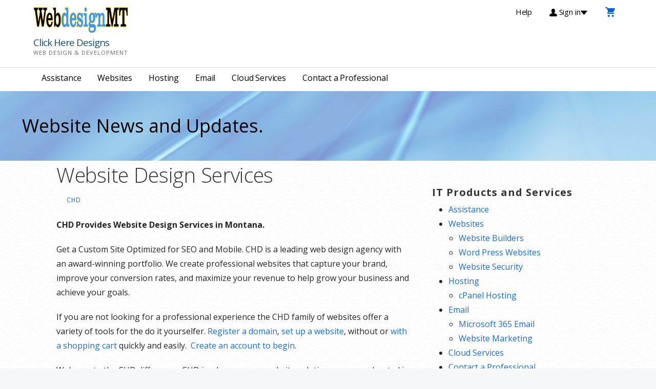

--- FILE ---
content_type: text/html; charset=UTF-8
request_url: https://chdpromotions.com/website-design-services/website-design-services/
body_size: 19235
content:
<!DOCTYPE html>

<html lang="en">

<head>

	<meta charset="UTF-8">

	<meta name="viewport" content="width=device-width, initial-scale=1">

	<link rel="profile" href="http://gmpg.org/xfn/11">

	<link rel="pingback" href="https://chdpromotions.com/xmlrpc.php">

	<meta name='robots' content='index, follow, max-image-preview:large, max-snippet:-1, max-video-preview:-1' />

	<!-- This site is optimized with the Yoast SEO plugin v26.6 - https://yoast.com/wordpress/plugins/seo/ -->
	<title>Website Design Services - Click Here Designs</title>
	<meta name="description" content="CHD Provides Website Design Services in Montana. We are a local Montana company located in Polson Montana. Create an Account." />
	<link rel="canonical" href="https://chdpromotions.com/website-design-services/website-design-services/" />
	<meta property="og:locale" content="en_US" />
	<meta property="og:type" content="article" />
	<meta property="og:title" content="Website Design Services - Click Here Designs" />
	<meta property="og:description" content="CHD Provides Website Design Services in Montana. We are a local Montana company located in Polson Montana. Create an Account." />
	<meta property="og:url" content="https://chdpromotions.com/website-design-services/website-design-services/" />
	<meta property="og:site_name" content="Click Here Designs" />
	<meta property="article:published_time" content="2023-01-25T16:01:52+00:00" />
	<meta property="article:modified_time" content="2025-06-16T16:27:27+00:00" />
	<meta property="og:image" content="http://chdpromotions.com/wp-content/uploads/2023/09/web-bg.jpg" />
	<meta property="og:image:width" content="1920" />
	<meta property="og:image:height" content="1200" />
	<meta property="og:image:type" content="image/jpeg" />
	<meta name="author" content="CHD" />
	<meta name="twitter:card" content="summary_large_image" />
	<meta name="twitter:label1" content="Written by" />
	<meta name="twitter:data1" content="CHD" />
	<meta name="twitter:label2" content="Est. reading time" />
	<meta name="twitter:data2" content="3 minutes" />
	<script type="application/ld+json" class="yoast-schema-graph">{"@context":"https://schema.org","@graph":[{"@type":"Article","@id":"https://chdpromotions.com/website-design-services/website-design-services/#article","isPartOf":{"@id":"https://chdpromotions.com/website-design-services/website-design-services/"},"author":{"name":"CHD","@id":"https://chdpromotions.com/#/schema/person/3bf335e90122b76e01a888048da2639d"},"headline":"Website Design Services","datePublished":"2023-01-25T16:01:52+00:00","dateModified":"2025-06-16T16:27:27+00:00","mainEntityOfPage":{"@id":"https://chdpromotions.com/website-design-services/website-design-services/"},"wordCount":390,"publisher":{"@id":"https://chdpromotions.com/#organization"},"image":{"@id":"https://chdpromotions.com/website-design-services/website-design-services/#primaryimage"},"thumbnailUrl":"https://chdpromotions.com/wp-content/uploads/2023/09/web-bg.jpg","keywords":["406 Domains"],"articleSection":["Website Design Services"],"inLanguage":"en"},{"@type":"WebPage","@id":"https://chdpromotions.com/website-design-services/website-design-services/","url":"https://chdpromotions.com/website-design-services/website-design-services/","name":"Website Design Services - Click Here Designs","isPartOf":{"@id":"https://chdpromotions.com/#website"},"primaryImageOfPage":{"@id":"https://chdpromotions.com/website-design-services/website-design-services/#primaryimage"},"image":{"@id":"https://chdpromotions.com/website-design-services/website-design-services/#primaryimage"},"thumbnailUrl":"https://chdpromotions.com/wp-content/uploads/2023/09/web-bg.jpg","datePublished":"2023-01-25T16:01:52+00:00","dateModified":"2025-06-16T16:27:27+00:00","description":"CHD Provides Website Design Services in Montana. We are a local Montana company located in Polson Montana. Create an Account.","breadcrumb":{"@id":"https://chdpromotions.com/website-design-services/website-design-services/#breadcrumb"},"inLanguage":"en","potentialAction":[{"@type":"ReadAction","target":["https://chdpromotions.com/website-design-services/website-design-services/"]}]},{"@type":"ImageObject","inLanguage":"en","@id":"https://chdpromotions.com/website-design-services/website-design-services/#primaryimage","url":"https://chdpromotions.com/wp-content/uploads/2023/09/web-bg.jpg","contentUrl":"https://chdpromotions.com/wp-content/uploads/2023/09/web-bg.jpg","width":1920,"height":1200},{"@type":"BreadcrumbList","@id":"https://chdpromotions.com/website-design-services/website-design-services/#breadcrumb","itemListElement":[{"@type":"ListItem","position":1,"name":"Home","item":"https://chdpromotions.com/"},{"@type":"ListItem","position":2,"name":"Website News and Updates.","item":"https://chdpromotions.com/service-updates/"},{"@type":"ListItem","position":3,"name":"Website Design Services"}]},{"@type":"WebSite","@id":"https://chdpromotions.com/#website","url":"https://chdpromotions.com/","name":"Montana Websites and Domains","description":"Web Design &amp; Development","publisher":{"@id":"https://chdpromotions.com/#organization"},"potentialAction":[{"@type":"SearchAction","target":{"@type":"EntryPoint","urlTemplate":"https://chdpromotions.com/?s={search_term_string}"},"query-input":{"@type":"PropertyValueSpecification","valueRequired":true,"valueName":"search_term_string"}}],"inLanguage":"en"},{"@type":"Organization","@id":"https://chdpromotions.com/#organization","name":"406 Domains","url":"https://chdpromotions.com/","logo":{"@type":"ImageObject","inLanguage":"en","@id":"https://chdpromotions.com/#/schema/logo/image/","url":"http://chdpromotions.com/wp-content/uploads/2021/01/cropped-406-logo-cool.jpg","contentUrl":"http://chdpromotions.com/wp-content/uploads/2021/01/cropped-406-logo-cool.jpg","width":833,"height":425,"caption":"406 Domains"},"image":{"@id":"https://chdpromotions.com/#/schema/logo/image/"}},{"@type":"Person","@id":"https://chdpromotions.com/#/schema/person/3bf335e90122b76e01a888048da2639d","name":"CHD","image":{"@type":"ImageObject","inLanguage":"en","@id":"https://chdpromotions.com/#/schema/person/image/","url":"https://secure.gravatar.com/avatar/e3fd5560aeb082609ee6dbda01ecd387a9d089c4953eec461dc6188a88b91191?s=96&d=mm&r=g","contentUrl":"https://secure.gravatar.com/avatar/e3fd5560aeb082609ee6dbda01ecd387a9d089c4953eec461dc6188a88b91191?s=96&d=mm&r=g","caption":"CHD"}}]}</script>
	<!-- / Yoast SEO plugin. -->


<link rel='dns-prefetch' href='//fonts.googleapis.com' />
<link rel="alternate" type="application/rss+xml" title="Click Here Designs &raquo; Feed" href="https://chdpromotions.com/feed/" />
<link rel="alternate" type="application/rss+xml" title="Click Here Designs &raquo; Comments Feed" href="https://chdpromotions.com/comments/feed/" />
<link rel="alternate" type="application/rss+xml" title="Click Here Designs &raquo; Website Design Services Comments Feed" href="https://chdpromotions.com/website-design-services/website-design-services/feed/" />
<link rel="alternate" title="oEmbed (JSON)" type="application/json+oembed" href="https://chdpromotions.com/wp-json/oembed/1.0/embed?url=https%3A%2F%2Fchdpromotions.com%2Fwebsite-design-services%2Fwebsite-design-services%2F" />
<link rel="alternate" title="oEmbed (XML)" type="text/xml+oembed" href="https://chdpromotions.com/wp-json/oembed/1.0/embed?url=https%3A%2F%2Fchdpromotions.com%2Fwebsite-design-services%2Fwebsite-design-services%2F&#038;format=xml" />
<style id='wp-img-auto-sizes-contain-inline-css' type='text/css'>
img:is([sizes=auto i],[sizes^="auto," i]){contain-intrinsic-size:3000px 1500px}
/*# sourceURL=wp-img-auto-sizes-contain-inline-css */
</style>
<style id='wp-emoji-styles-inline-css' type='text/css'>

	img.wp-smiley, img.emoji {
		display: inline !important;
		border: none !important;
		box-shadow: none !important;
		height: 1em !important;
		width: 1em !important;
		margin: 0 0.07em !important;
		vertical-align: -0.1em !important;
		background: none !important;
		padding: 0 !important;
	}
/*# sourceURL=wp-emoji-styles-inline-css */
</style>
<style id='wp-block-library-inline-css' type='text/css'>
:root{--wp-block-synced-color:#7a00df;--wp-block-synced-color--rgb:122,0,223;--wp-bound-block-color:var(--wp-block-synced-color);--wp-editor-canvas-background:#ddd;--wp-admin-theme-color:#007cba;--wp-admin-theme-color--rgb:0,124,186;--wp-admin-theme-color-darker-10:#006ba1;--wp-admin-theme-color-darker-10--rgb:0,107,160.5;--wp-admin-theme-color-darker-20:#005a87;--wp-admin-theme-color-darker-20--rgb:0,90,135;--wp-admin-border-width-focus:2px}@media (min-resolution:192dpi){:root{--wp-admin-border-width-focus:1.5px}}.wp-element-button{cursor:pointer}:root .has-very-light-gray-background-color{background-color:#eee}:root .has-very-dark-gray-background-color{background-color:#313131}:root .has-very-light-gray-color{color:#eee}:root .has-very-dark-gray-color{color:#313131}:root .has-vivid-green-cyan-to-vivid-cyan-blue-gradient-background{background:linear-gradient(135deg,#00d084,#0693e3)}:root .has-purple-crush-gradient-background{background:linear-gradient(135deg,#34e2e4,#4721fb 50%,#ab1dfe)}:root .has-hazy-dawn-gradient-background{background:linear-gradient(135deg,#faaca8,#dad0ec)}:root .has-subdued-olive-gradient-background{background:linear-gradient(135deg,#fafae1,#67a671)}:root .has-atomic-cream-gradient-background{background:linear-gradient(135deg,#fdd79a,#004a59)}:root .has-nightshade-gradient-background{background:linear-gradient(135deg,#330968,#31cdcf)}:root .has-midnight-gradient-background{background:linear-gradient(135deg,#020381,#2874fc)}:root{--wp--preset--font-size--normal:16px;--wp--preset--font-size--huge:42px}.has-regular-font-size{font-size:1em}.has-larger-font-size{font-size:2.625em}.has-normal-font-size{font-size:var(--wp--preset--font-size--normal)}.has-huge-font-size{font-size:var(--wp--preset--font-size--huge)}.has-text-align-center{text-align:center}.has-text-align-left{text-align:left}.has-text-align-right{text-align:right}.has-fit-text{white-space:nowrap!important}#end-resizable-editor-section{display:none}.aligncenter{clear:both}.items-justified-left{justify-content:flex-start}.items-justified-center{justify-content:center}.items-justified-right{justify-content:flex-end}.items-justified-space-between{justify-content:space-between}.screen-reader-text{border:0;clip-path:inset(50%);height:1px;margin:-1px;overflow:hidden;padding:0;position:absolute;width:1px;word-wrap:normal!important}.screen-reader-text:focus{background-color:#ddd;clip-path:none;color:#444;display:block;font-size:1em;height:auto;left:5px;line-height:normal;padding:15px 23px 14px;text-decoration:none;top:5px;width:auto;z-index:100000}html :where(.has-border-color){border-style:solid}html :where([style*=border-top-color]){border-top-style:solid}html :where([style*=border-right-color]){border-right-style:solid}html :where([style*=border-bottom-color]){border-bottom-style:solid}html :where([style*=border-left-color]){border-left-style:solid}html :where([style*=border-width]){border-style:solid}html :where([style*=border-top-width]){border-top-style:solid}html :where([style*=border-right-width]){border-right-style:solid}html :where([style*=border-bottom-width]){border-bottom-style:solid}html :where([style*=border-left-width]){border-left-style:solid}html :where(img[class*=wp-image-]){height:auto;max-width:100%}:where(figure){margin:0 0 1em}html :where(.is-position-sticky){--wp-admin--admin-bar--position-offset:var(--wp-admin--admin-bar--height,0px)}@media screen and (max-width:600px){html :where(.is-position-sticky){--wp-admin--admin-bar--position-offset:0px}}

/*# sourceURL=wp-block-library-inline-css */
</style><style id='wp-block-heading-inline-css' type='text/css'>
h1:where(.wp-block-heading).has-background,h2:where(.wp-block-heading).has-background,h3:where(.wp-block-heading).has-background,h4:where(.wp-block-heading).has-background,h5:where(.wp-block-heading).has-background,h6:where(.wp-block-heading).has-background{padding:1.25em 2.375em}h1.has-text-align-left[style*=writing-mode]:where([style*=vertical-lr]),h1.has-text-align-right[style*=writing-mode]:where([style*=vertical-rl]),h2.has-text-align-left[style*=writing-mode]:where([style*=vertical-lr]),h2.has-text-align-right[style*=writing-mode]:where([style*=vertical-rl]),h3.has-text-align-left[style*=writing-mode]:where([style*=vertical-lr]),h3.has-text-align-right[style*=writing-mode]:where([style*=vertical-rl]),h4.has-text-align-left[style*=writing-mode]:where([style*=vertical-lr]),h4.has-text-align-right[style*=writing-mode]:where([style*=vertical-rl]),h5.has-text-align-left[style*=writing-mode]:where([style*=vertical-lr]),h5.has-text-align-right[style*=writing-mode]:where([style*=vertical-rl]),h6.has-text-align-left[style*=writing-mode]:where([style*=vertical-lr]),h6.has-text-align-right[style*=writing-mode]:where([style*=vertical-rl]){rotate:180deg}
/*# sourceURL=https://chdpromotions.com/wp-includes/blocks/heading/style.min.css */
</style>
<style id='wp-block-image-inline-css' type='text/css'>
.wp-block-image>a,.wp-block-image>figure>a{display:inline-block}.wp-block-image img{box-sizing:border-box;height:auto;max-width:100%;vertical-align:bottom}@media not (prefers-reduced-motion){.wp-block-image img.hide{visibility:hidden}.wp-block-image img.show{animation:show-content-image .4s}}.wp-block-image[style*=border-radius] img,.wp-block-image[style*=border-radius]>a{border-radius:inherit}.wp-block-image.has-custom-border img{box-sizing:border-box}.wp-block-image.aligncenter{text-align:center}.wp-block-image.alignfull>a,.wp-block-image.alignwide>a{width:100%}.wp-block-image.alignfull img,.wp-block-image.alignwide img{height:auto;width:100%}.wp-block-image .aligncenter,.wp-block-image .alignleft,.wp-block-image .alignright,.wp-block-image.aligncenter,.wp-block-image.alignleft,.wp-block-image.alignright{display:table}.wp-block-image .aligncenter>figcaption,.wp-block-image .alignleft>figcaption,.wp-block-image .alignright>figcaption,.wp-block-image.aligncenter>figcaption,.wp-block-image.alignleft>figcaption,.wp-block-image.alignright>figcaption{caption-side:bottom;display:table-caption}.wp-block-image .alignleft{float:left;margin:.5em 1em .5em 0}.wp-block-image .alignright{float:right;margin:.5em 0 .5em 1em}.wp-block-image .aligncenter{margin-left:auto;margin-right:auto}.wp-block-image :where(figcaption){margin-bottom:1em;margin-top:.5em}.wp-block-image.is-style-circle-mask img{border-radius:9999px}@supports ((-webkit-mask-image:none) or (mask-image:none)) or (-webkit-mask-image:none){.wp-block-image.is-style-circle-mask img{border-radius:0;-webkit-mask-image:url('data:image/svg+xml;utf8,<svg viewBox="0 0 100 100" xmlns="http://www.w3.org/2000/svg"><circle cx="50" cy="50" r="50"/></svg>');mask-image:url('data:image/svg+xml;utf8,<svg viewBox="0 0 100 100" xmlns="http://www.w3.org/2000/svg"><circle cx="50" cy="50" r="50"/></svg>');mask-mode:alpha;-webkit-mask-position:center;mask-position:center;-webkit-mask-repeat:no-repeat;mask-repeat:no-repeat;-webkit-mask-size:contain;mask-size:contain}}:root :where(.wp-block-image.is-style-rounded img,.wp-block-image .is-style-rounded img){border-radius:9999px}.wp-block-image figure{margin:0}.wp-lightbox-container{display:flex;flex-direction:column;position:relative}.wp-lightbox-container img{cursor:zoom-in}.wp-lightbox-container img:hover+button{opacity:1}.wp-lightbox-container button{align-items:center;backdrop-filter:blur(16px) saturate(180%);background-color:#5a5a5a40;border:none;border-radius:4px;cursor:zoom-in;display:flex;height:20px;justify-content:center;opacity:0;padding:0;position:absolute;right:16px;text-align:center;top:16px;width:20px;z-index:100}@media not (prefers-reduced-motion){.wp-lightbox-container button{transition:opacity .2s ease}}.wp-lightbox-container button:focus-visible{outline:3px auto #5a5a5a40;outline:3px auto -webkit-focus-ring-color;outline-offset:3px}.wp-lightbox-container button:hover{cursor:pointer;opacity:1}.wp-lightbox-container button:focus{opacity:1}.wp-lightbox-container button:focus,.wp-lightbox-container button:hover,.wp-lightbox-container button:not(:hover):not(:active):not(.has-background){background-color:#5a5a5a40;border:none}.wp-lightbox-overlay{box-sizing:border-box;cursor:zoom-out;height:100vh;left:0;overflow:hidden;position:fixed;top:0;visibility:hidden;width:100%;z-index:100000}.wp-lightbox-overlay .close-button{align-items:center;cursor:pointer;display:flex;justify-content:center;min-height:40px;min-width:40px;padding:0;position:absolute;right:calc(env(safe-area-inset-right) + 16px);top:calc(env(safe-area-inset-top) + 16px);z-index:5000000}.wp-lightbox-overlay .close-button:focus,.wp-lightbox-overlay .close-button:hover,.wp-lightbox-overlay .close-button:not(:hover):not(:active):not(.has-background){background:none;border:none}.wp-lightbox-overlay .lightbox-image-container{height:var(--wp--lightbox-container-height);left:50%;overflow:hidden;position:absolute;top:50%;transform:translate(-50%,-50%);transform-origin:top left;width:var(--wp--lightbox-container-width);z-index:9999999999}.wp-lightbox-overlay .wp-block-image{align-items:center;box-sizing:border-box;display:flex;height:100%;justify-content:center;margin:0;position:relative;transform-origin:0 0;width:100%;z-index:3000000}.wp-lightbox-overlay .wp-block-image img{height:var(--wp--lightbox-image-height);min-height:var(--wp--lightbox-image-height);min-width:var(--wp--lightbox-image-width);width:var(--wp--lightbox-image-width)}.wp-lightbox-overlay .wp-block-image figcaption{display:none}.wp-lightbox-overlay button{background:none;border:none}.wp-lightbox-overlay .scrim{background-color:#fff;height:100%;opacity:.9;position:absolute;width:100%;z-index:2000000}.wp-lightbox-overlay.active{visibility:visible}@media not (prefers-reduced-motion){.wp-lightbox-overlay.active{animation:turn-on-visibility .25s both}.wp-lightbox-overlay.active img{animation:turn-on-visibility .35s both}.wp-lightbox-overlay.show-closing-animation:not(.active){animation:turn-off-visibility .35s both}.wp-lightbox-overlay.show-closing-animation:not(.active) img{animation:turn-off-visibility .25s both}.wp-lightbox-overlay.zoom.active{animation:none;opacity:1;visibility:visible}.wp-lightbox-overlay.zoom.active .lightbox-image-container{animation:lightbox-zoom-in .4s}.wp-lightbox-overlay.zoom.active .lightbox-image-container img{animation:none}.wp-lightbox-overlay.zoom.active .scrim{animation:turn-on-visibility .4s forwards}.wp-lightbox-overlay.zoom.show-closing-animation:not(.active){animation:none}.wp-lightbox-overlay.zoom.show-closing-animation:not(.active) .lightbox-image-container{animation:lightbox-zoom-out .4s}.wp-lightbox-overlay.zoom.show-closing-animation:not(.active) .lightbox-image-container img{animation:none}.wp-lightbox-overlay.zoom.show-closing-animation:not(.active) .scrim{animation:turn-off-visibility .4s forwards}}@keyframes show-content-image{0%{visibility:hidden}99%{visibility:hidden}to{visibility:visible}}@keyframes turn-on-visibility{0%{opacity:0}to{opacity:1}}@keyframes turn-off-visibility{0%{opacity:1;visibility:visible}99%{opacity:0;visibility:visible}to{opacity:0;visibility:hidden}}@keyframes lightbox-zoom-in{0%{transform:translate(calc((-100vw + var(--wp--lightbox-scrollbar-width))/2 + var(--wp--lightbox-initial-left-position)),calc(-50vh + var(--wp--lightbox-initial-top-position))) scale(var(--wp--lightbox-scale))}to{transform:translate(-50%,-50%) scale(1)}}@keyframes lightbox-zoom-out{0%{transform:translate(-50%,-50%) scale(1);visibility:visible}99%{visibility:visible}to{transform:translate(calc((-100vw + var(--wp--lightbox-scrollbar-width))/2 + var(--wp--lightbox-initial-left-position)),calc(-50vh + var(--wp--lightbox-initial-top-position))) scale(var(--wp--lightbox-scale));visibility:hidden}}
/*# sourceURL=https://chdpromotions.com/wp-includes/blocks/image/style.min.css */
</style>
<style id='wp-block-image-theme-inline-css' type='text/css'>
:root :where(.wp-block-image figcaption){color:#555;font-size:13px;text-align:center}.is-dark-theme :root :where(.wp-block-image figcaption){color:#ffffffa6}.wp-block-image{margin:0 0 1em}
/*# sourceURL=https://chdpromotions.com/wp-includes/blocks/image/theme.min.css */
</style>
<style id='wp-block-paragraph-inline-css' type='text/css'>
.is-small-text{font-size:.875em}.is-regular-text{font-size:1em}.is-large-text{font-size:2.25em}.is-larger-text{font-size:3em}.has-drop-cap:not(:focus):first-letter{float:left;font-size:8.4em;font-style:normal;font-weight:100;line-height:.68;margin:.05em .1em 0 0;text-transform:uppercase}body.rtl .has-drop-cap:not(:focus):first-letter{float:none;margin-left:.1em}p.has-drop-cap.has-background{overflow:hidden}:root :where(p.has-background){padding:1.25em 2.375em}:where(p.has-text-color:not(.has-link-color)) a{color:inherit}p.has-text-align-left[style*="writing-mode:vertical-lr"],p.has-text-align-right[style*="writing-mode:vertical-rl"]{rotate:180deg}
/*# sourceURL=https://chdpromotions.com/wp-includes/blocks/paragraph/style.min.css */
</style>
<style id='global-styles-inline-css' type='text/css'>
:root{--wp--preset--aspect-ratio--square: 1;--wp--preset--aspect-ratio--4-3: 4/3;--wp--preset--aspect-ratio--3-4: 3/4;--wp--preset--aspect-ratio--3-2: 3/2;--wp--preset--aspect-ratio--2-3: 2/3;--wp--preset--aspect-ratio--16-9: 16/9;--wp--preset--aspect-ratio--9-16: 9/16;--wp--preset--color--black: #000000;--wp--preset--color--cyan-bluish-gray: #abb8c3;--wp--preset--color--white: #ffffff;--wp--preset--color--pale-pink: #f78da7;--wp--preset--color--vivid-red: #cf2e2e;--wp--preset--color--luminous-vivid-orange: #ff6900;--wp--preset--color--luminous-vivid-amber: #fcb900;--wp--preset--color--light-green-cyan: #7bdcb5;--wp--preset--color--vivid-green-cyan: #00d084;--wp--preset--color--pale-cyan-blue: #8ed1fc;--wp--preset--color--vivid-cyan-blue: #0693e3;--wp--preset--color--vivid-purple: #9b51e0;--wp--preset--color--primary: #1d6ccd;--wp--preset--color--secondary: #c62828;--wp--preset--color--tertiary: #438be4;--wp--preset--color--quaternary: #1757a5;--wp--preset--color--quinary: #ffffff;--wp--preset--gradient--vivid-cyan-blue-to-vivid-purple: linear-gradient(135deg,rgb(6,147,227) 0%,rgb(155,81,224) 100%);--wp--preset--gradient--light-green-cyan-to-vivid-green-cyan: linear-gradient(135deg,rgb(122,220,180) 0%,rgb(0,208,130) 100%);--wp--preset--gradient--luminous-vivid-amber-to-luminous-vivid-orange: linear-gradient(135deg,rgb(252,185,0) 0%,rgb(255,105,0) 100%);--wp--preset--gradient--luminous-vivid-orange-to-vivid-red: linear-gradient(135deg,rgb(255,105,0) 0%,rgb(207,46,46) 100%);--wp--preset--gradient--very-light-gray-to-cyan-bluish-gray: linear-gradient(135deg,rgb(238,238,238) 0%,rgb(169,184,195) 100%);--wp--preset--gradient--cool-to-warm-spectrum: linear-gradient(135deg,rgb(74,234,220) 0%,rgb(151,120,209) 20%,rgb(207,42,186) 40%,rgb(238,44,130) 60%,rgb(251,105,98) 80%,rgb(254,248,76) 100%);--wp--preset--gradient--blush-light-purple: linear-gradient(135deg,rgb(255,206,236) 0%,rgb(152,150,240) 100%);--wp--preset--gradient--blush-bordeaux: linear-gradient(135deg,rgb(254,205,165) 0%,rgb(254,45,45) 50%,rgb(107,0,62) 100%);--wp--preset--gradient--luminous-dusk: linear-gradient(135deg,rgb(255,203,112) 0%,rgb(199,81,192) 50%,rgb(65,88,208) 100%);--wp--preset--gradient--pale-ocean: linear-gradient(135deg,rgb(255,245,203) 0%,rgb(182,227,212) 50%,rgb(51,167,181) 100%);--wp--preset--gradient--electric-grass: linear-gradient(135deg,rgb(202,248,128) 0%,rgb(113,206,126) 100%);--wp--preset--gradient--midnight: linear-gradient(135deg,rgb(2,3,129) 0%,rgb(40,116,252) 100%);--wp--preset--font-size--small: 13px;--wp--preset--font-size--medium: 20px;--wp--preset--font-size--large: 36px;--wp--preset--font-size--x-large: 42px;--wp--preset--spacing--20: 0.44rem;--wp--preset--spacing--30: 0.67rem;--wp--preset--spacing--40: 1rem;--wp--preset--spacing--50: 1.5rem;--wp--preset--spacing--60: 2.25rem;--wp--preset--spacing--70: 3.38rem;--wp--preset--spacing--80: 5.06rem;--wp--preset--shadow--natural: 6px 6px 9px rgba(0, 0, 0, 0.2);--wp--preset--shadow--deep: 12px 12px 50px rgba(0, 0, 0, 0.4);--wp--preset--shadow--sharp: 6px 6px 0px rgba(0, 0, 0, 0.2);--wp--preset--shadow--outlined: 6px 6px 0px -3px rgb(255, 255, 255), 6px 6px rgb(0, 0, 0);--wp--preset--shadow--crisp: 6px 6px 0px rgb(0, 0, 0);}:where(.is-layout-flex){gap: 0.5em;}:where(.is-layout-grid){gap: 0.5em;}body .is-layout-flex{display: flex;}.is-layout-flex{flex-wrap: wrap;align-items: center;}.is-layout-flex > :is(*, div){margin: 0;}body .is-layout-grid{display: grid;}.is-layout-grid > :is(*, div){margin: 0;}:where(.wp-block-columns.is-layout-flex){gap: 2em;}:where(.wp-block-columns.is-layout-grid){gap: 2em;}:where(.wp-block-post-template.is-layout-flex){gap: 1.25em;}:where(.wp-block-post-template.is-layout-grid){gap: 1.25em;}.has-black-color{color: var(--wp--preset--color--black) !important;}.has-cyan-bluish-gray-color{color: var(--wp--preset--color--cyan-bluish-gray) !important;}.has-white-color{color: var(--wp--preset--color--white) !important;}.has-pale-pink-color{color: var(--wp--preset--color--pale-pink) !important;}.has-vivid-red-color{color: var(--wp--preset--color--vivid-red) !important;}.has-luminous-vivid-orange-color{color: var(--wp--preset--color--luminous-vivid-orange) !important;}.has-luminous-vivid-amber-color{color: var(--wp--preset--color--luminous-vivid-amber) !important;}.has-light-green-cyan-color{color: var(--wp--preset--color--light-green-cyan) !important;}.has-vivid-green-cyan-color{color: var(--wp--preset--color--vivid-green-cyan) !important;}.has-pale-cyan-blue-color{color: var(--wp--preset--color--pale-cyan-blue) !important;}.has-vivid-cyan-blue-color{color: var(--wp--preset--color--vivid-cyan-blue) !important;}.has-vivid-purple-color{color: var(--wp--preset--color--vivid-purple) !important;}.has-black-background-color{background-color: var(--wp--preset--color--black) !important;}.has-cyan-bluish-gray-background-color{background-color: var(--wp--preset--color--cyan-bluish-gray) !important;}.has-white-background-color{background-color: var(--wp--preset--color--white) !important;}.has-pale-pink-background-color{background-color: var(--wp--preset--color--pale-pink) !important;}.has-vivid-red-background-color{background-color: var(--wp--preset--color--vivid-red) !important;}.has-luminous-vivid-orange-background-color{background-color: var(--wp--preset--color--luminous-vivid-orange) !important;}.has-luminous-vivid-amber-background-color{background-color: var(--wp--preset--color--luminous-vivid-amber) !important;}.has-light-green-cyan-background-color{background-color: var(--wp--preset--color--light-green-cyan) !important;}.has-vivid-green-cyan-background-color{background-color: var(--wp--preset--color--vivid-green-cyan) !important;}.has-pale-cyan-blue-background-color{background-color: var(--wp--preset--color--pale-cyan-blue) !important;}.has-vivid-cyan-blue-background-color{background-color: var(--wp--preset--color--vivid-cyan-blue) !important;}.has-vivid-purple-background-color{background-color: var(--wp--preset--color--vivid-purple) !important;}.has-black-border-color{border-color: var(--wp--preset--color--black) !important;}.has-cyan-bluish-gray-border-color{border-color: var(--wp--preset--color--cyan-bluish-gray) !important;}.has-white-border-color{border-color: var(--wp--preset--color--white) !important;}.has-pale-pink-border-color{border-color: var(--wp--preset--color--pale-pink) !important;}.has-vivid-red-border-color{border-color: var(--wp--preset--color--vivid-red) !important;}.has-luminous-vivid-orange-border-color{border-color: var(--wp--preset--color--luminous-vivid-orange) !important;}.has-luminous-vivid-amber-border-color{border-color: var(--wp--preset--color--luminous-vivid-amber) !important;}.has-light-green-cyan-border-color{border-color: var(--wp--preset--color--light-green-cyan) !important;}.has-vivid-green-cyan-border-color{border-color: var(--wp--preset--color--vivid-green-cyan) !important;}.has-pale-cyan-blue-border-color{border-color: var(--wp--preset--color--pale-cyan-blue) !important;}.has-vivid-cyan-blue-border-color{border-color: var(--wp--preset--color--vivid-cyan-blue) !important;}.has-vivid-purple-border-color{border-color: var(--wp--preset--color--vivid-purple) !important;}.has-vivid-cyan-blue-to-vivid-purple-gradient-background{background: var(--wp--preset--gradient--vivid-cyan-blue-to-vivid-purple) !important;}.has-light-green-cyan-to-vivid-green-cyan-gradient-background{background: var(--wp--preset--gradient--light-green-cyan-to-vivid-green-cyan) !important;}.has-luminous-vivid-amber-to-luminous-vivid-orange-gradient-background{background: var(--wp--preset--gradient--luminous-vivid-amber-to-luminous-vivid-orange) !important;}.has-luminous-vivid-orange-to-vivid-red-gradient-background{background: var(--wp--preset--gradient--luminous-vivid-orange-to-vivid-red) !important;}.has-very-light-gray-to-cyan-bluish-gray-gradient-background{background: var(--wp--preset--gradient--very-light-gray-to-cyan-bluish-gray) !important;}.has-cool-to-warm-spectrum-gradient-background{background: var(--wp--preset--gradient--cool-to-warm-spectrum) !important;}.has-blush-light-purple-gradient-background{background: var(--wp--preset--gradient--blush-light-purple) !important;}.has-blush-bordeaux-gradient-background{background: var(--wp--preset--gradient--blush-bordeaux) !important;}.has-luminous-dusk-gradient-background{background: var(--wp--preset--gradient--luminous-dusk) !important;}.has-pale-ocean-gradient-background{background: var(--wp--preset--gradient--pale-ocean) !important;}.has-electric-grass-gradient-background{background: var(--wp--preset--gradient--electric-grass) !important;}.has-midnight-gradient-background{background: var(--wp--preset--gradient--midnight) !important;}.has-small-font-size{font-size: var(--wp--preset--font-size--small) !important;}.has-medium-font-size{font-size: var(--wp--preset--font-size--medium) !important;}.has-large-font-size{font-size: var(--wp--preset--font-size--large) !important;}.has-x-large-font-size{font-size: var(--wp--preset--font-size--x-large) !important;}
/*# sourceURL=global-styles-inline-css */
</style>

<style id='classic-theme-styles-inline-css' type='text/css'>
/*! This file is auto-generated */
.wp-block-button__link{color:#fff;background-color:#32373c;border-radius:9999px;box-shadow:none;text-decoration:none;padding:calc(.667em + 2px) calc(1.333em + 2px);font-size:1.125em}.wp-block-file__button{background:#32373c;color:#fff;text-decoration:none}
/*# sourceURL=/wp-includes/css/classic-themes.min.css */
</style>
<link rel='stylesheet' id='wp-components-css' href='https://chdpromotions.com/wp-includes/css/dist/components/style.min.css?ver=6.9' type='text/css' media='all' />
<link rel='stylesheet' id='wp-preferences-css' href='https://chdpromotions.com/wp-includes/css/dist/preferences/style.min.css?ver=6.9' type='text/css' media='all' />
<link rel='stylesheet' id='wp-block-editor-css' href='https://chdpromotions.com/wp-includes/css/dist/block-editor/style.min.css?ver=6.9' type='text/css' media='all' />
<link rel='stylesheet' id='popup-maker-block-library-style-css' href='https://chdpromotions.com/wp-content/plugins/popup-maker/dist/packages/block-library-style.css?ver=dbea705cfafe089d65f1' type='text/css' media='all' />
<link rel='stylesheet' id='dashicons-css' href='https://chdpromotions.com/wp-includes/css/dashicons.min.css?ver=6.9' type='text/css' media='all' />
<link rel='stylesheet' id='reseller-store-css-css' href='https://chdpromotions.com/wp-content/plugins/reseller-store/assets/css/store.min.css?ver=2.2.16' type='text/css' media='all' />
<link rel='stylesheet' id='turnkey-storefront-css' href='https://chdpromotions.com/wp-content/themes/turnkey-storefront/style.css?ver=1.2.4' type='text/css' media='all' />
<style id='turnkey-storefront-inline-css' type='text/css'>
.hero{background-image:url(https://chdpromotions.com/wp-content/uploads/2023/09/web-bg.jpg);}
.site-title a,.site-title a:visited{color:#194f6e;}.site-title a:hover,.site-title a:visited:hover{color:rgba(25, 79, 110, 0.8);}
.site-description{color:#686868;}
.hero,.hero .widget h1,.hero .widget h2,.hero .widget h3,.hero .widget h4,.hero .widget h5,.hero .widget h6,.hero .widget p,.hero .widget blockquote,.hero .widget cite,.hero .widget table,.hero .widget ul,.hero .widget ol,.hero .widget li,.hero .widget dd,.hero .widget dt,.hero .widget address,.hero .widget code,.hero .widget pre,.hero .widget .widget-title,.hero .page-header h1{color:#000000;}.hero aside,.page-header h2{color:#000000;}
.main-navigation ul li a,.main-navigation ul li a:visited,.main-navigation ul li a:hover,.main-navigation ul li a:focus,.main-navigation ul li a:visited:hover{color:#000000;}.main-navigation .sub-menu .menu-item-has-children > a::after{border-right-color:#000000;border-left-color:#000000;}.menu-toggle div{background-color:#000000;}.utility-bar .support-link,.utility-bar .help-link,.utility-bar .login-link,.main-navigation ul.sub-menu li a:hover,.main-navigation ul.sub-menu li a:visited:hover{color:#000000;}.main-navigation ul li a:hover,.main-navigation ul li a:focus{color:rgba(0, 0, 0, 0.8);}
h1,h2,h3,h4,h5,h6,label,legend,table th,dl dt,.entry-title,.entry-title a,.entry-title a:visited,.widget-title{color:#353535;}.entry-title a:hover,.entry-title a:visited:hover,.entry-title a:focus,.entry-title a:visited:focus,.entry-title a:active,.entry-title a:visited:active{color:rgba(53, 53, 53, 0.8);}
body,input,select,textarea,input[type="text"]:focus,input[type="email"]:focus,input[type="url"]:focus,input[type="password"]:focus,input[type="search"]:focus,input[type="number"]:focus,input[type="tel"]:focus,input[type="range"]:focus,input[type="date"]:focus,input[type="month"]:focus,input[type="week"]:focus,input[type="time"]:focus,input[type="datetime"]:focus,input[type="datetime-local"]:focus,input[type="color"]:focus,textarea:focus,.navigation.pagination .paging-nav-text{color:#252525;}hr{background-color:rgba(37, 37, 37, 0.1);border-color:rgba(37, 37, 37, 0.1);}input[type="text"],input[type="email"],input[type="url"],input[type="password"],input[type="search"],input[type="number"],input[type="tel"],input[type="range"],input[type="date"],input[type="month"],input[type="week"],input[type="time"],input[type="datetime"],input[type="datetime-local"],input[type="color"],textarea,.select2-container .select2-choice{color:rgba(37, 37, 37, 0.5);border-color:rgba(37, 37, 37, 0.1);}select,fieldset,blockquote,pre,code,abbr,acronym,.hentry table th,.hentry table td{border-color:rgba(37, 37, 37, 0.1);}.hentry table tr:hover td{background-color:rgba(37, 37, 37, 0.05);}
blockquote,.entry-meta,.entry-footer,.comment-meta .says,.logged-in-as,.wp-block-coblocks-author__heading{color:#686868;}
.site-footer .widget-title,.site-footer h1,.site-footer h2,.site-footer h3,.site-footer h4,.site-footer h5,.site-footer h6{color:#353535;}
.site-footer .widget,.site-footer .widget form label{color:#252525;}
.footer-menu ul li a,.footer-menu ul li a:visited{color:#FFFFFF;}.site-info-wrapper .social-menu a{background-color:#FFFFFF;}.site-info-wrapper .social-menu a:before{color:#FFFFFF;}.footer-menu ul li a:hover,.footer-menu ul li a:visited:hover{color:rgba(255, 255, 255, 0.8);}
.site-info-wrapper .site-info-text{color:#FFFFFF;}
a,a:visited,.entry-title a:hover,.entry-title a:visited:hover{color:#1d6ccd;}.navigation.pagination .nav-links .page-numbers.current,.social-menu a:hover{background-color:#1d6ccd;}a:hover,a:visited:hover,a:focus,a:visited:focus,a:active,a:visited:active{color:rgba(29, 108, 205, 0.8);}.comment-list li.bypostauthor{border-color:rgba(29, 108, 205, 0.2);}
button,a.button,a.button:visited,input[type="button"],input[type="reset"],input[type="submit"],.wp-block-button__link,.site-info-wrapper .social-menu a:hover{background-color:#1d6ccd;border-color:#1d6ccd;}button:hover,button:active,button:focus,a.button:hover,a.button:active,a.button:focus,a.button:visited:hover,a.button:visited:active,a.button:visited:focus,input[type="button"]:hover,input[type="button"]:active,input[type="button"]:focus,input[type="reset"]:hover,input[type="reset"]:active,input[type="reset"]:focus,input[type="submit"]:hover,input[type="submit"]:active,input[type="submit"]:focus{background-color:rgba(29, 108, 205, 0.8);border-color:rgba(29, 108, 205, 0.8);}
button,button:hover,button:active,button:focus,a.button,a.button:hover,a.button:active,a.button:focus,a.button:visited,a.button:visited:hover,a.button:visited:active,a.button:visited:focus,input[type="button"],input[type="button"]:hover,input[type="button"]:active,input[type="button"]:focus,input[type="reset"],input[type="reset"]:hover,input[type="reset"]:active,input[type="reset"]:focus,input[type="submit"],input[type="submit"]:hover,input[type="submit"]:active,input[type="submit"]:focus,.wp-block-button__link{color:#FFFFFF;}
body{background-color:#f5f7f8;}.navigation.pagination .nav-links .page-numbers.current{color:#f5f7f8;}
.hero{background-color:#1e73be;}.hero-inner .result-content .domain-result{background-color:#1e73be;}.hero{-webkit-box-shadow:inset 0 0 0 9999em;-moz-box-shadow:inset 0 0 0 9999em;box-shadow:inset 0 0 0 9999em;color:rgba(30, 115, 190, 0.10);}
.site-footer{background-color:#fbfaf8;}
.site-info-wrapper{background-color:#000000;}.site-info-wrapper .social-menu a,.site-info-wrapper .social-menu a:visited,.site-info-wrapper .social-menu a:hover,.site-info-wrapper .social-menu a:visited:hover{color:#000000;}
.has-primary-color{color:#1d6ccd;}.has-primary-background-color{background-color:#1d6ccd;}
.has-secondary-color{color:#c62828;}.has-secondary-background-color{background-color:#c62828;}
.has-tertiary-color{color:#438be4;}.has-tertiary-background-color{background-color:#438be4;}
.has-quaternary-color{color:#1757a5;}.has-quaternary-background-color{background-color:#1757a5;}
.has-quinary-color{color:#ffffff;}.has-quinary-background-color{background-color:#ffffff;}
.main-navigation.open ul li a,.main-navigation ul.sub-menu li a,.main-navigation ul.sub-menu li a:visited,.main-navigation .mobile-menu-close{color:#FFFFFF;}
.rstore-view-cart a{color:#0862cf;}
.main-navigation.open,.main-navigation ul ul,.main-navigation .sub-menu{background-color:#1d6ccd;}
.search-form .search-field{border:1px solid #aea99c;}
.utility-bar .tray-dropdown .account-info,.utility-bar .tray-dropdown .account-info h3,.utility-bar .tray-dropdown .account-info a.quick-links{color:#000000;}
.utility-bar .tray-dropdown,#rstore-popResults{background-color:#e8eae8;}
.svg-fill-primary-o{fill:#3690ff!important;}
/*# sourceURL=turnkey-storefront-inline-css */
</style>
<link rel='stylesheet' id='cfte-stylepublic-css' href='https://chdpromotions.com/wp-content/plugins/contact-form-to-email/css/stylepublic.css?ver=6.9' type='text/css' media='all' />
<link rel='stylesheet' id='cfte-stylecalendar-css' href='https://chdpromotions.com/wp-content/plugins/contact-form-to-email/css/cupertino/jquery-ui-1.8.20.custom.css?ver=6.9' type='text/css' media='all' />
<link rel='stylesheet' id='cfte-custompublicstyle-css' href='https://chdpromotions.com/?cp_cfte_resources=css&#038;ver=6.9' type='text/css' media='all' />
<link rel='stylesheet' id='popup-maker-site-css' href='//chdpromotions.com/wp-content/uploads/pum/pum-site-styles.css?generated=1750264885&#038;ver=1.21.5' type='text/css' media='all' />
<link rel='stylesheet' id='turnkey-storefront-fonts-css' href='https://fonts.googleapis.com/css?family=Open+Sans%3A300%2C400%2C700&#038;subset=latin&#038;ver=1.8.9' type='text/css' media='all' />
<style id='turnkey-storefront-fonts-inline-css' type='text/css'>
.site-title{font-family:"Open Sans", sans-serif;}
.main-navigation ul li a,.main-navigation ul li a:visited,button,a.button,a.fl-button,input[type="button"],input[type="reset"],input[type="submit"]{font-family:"Open Sans", sans-serif;}
h1,h2,h3,h4,h5,h6,label,legend,table th,dl dt,.entry-title,.widget-title{font-family:"Open Sans", sans-serif;}
body,p,ol li,ul li,dl dd,.fl-callout-text{font-family:"Open Sans", sans-serif;}
blockquote,.entry-meta,.entry-footer,.comment-list li .comment-meta .says,.comment-list li .comment-metadata,.comment-reply-link,#respond .logged-in-as{font-family:"Open Sans", sans-serif;}
/*# sourceURL=turnkey-storefront-fonts-inline-css */
</style>
<script type="text/javascript" src="https://chdpromotions.com/wp-includes/js/jquery/jquery.min.js?ver=3.7.1" id="jquery-core-js"></script>
<script type="text/javascript" src="https://chdpromotions.com/wp-includes/js/jquery/jquery-migrate.min.js?ver=3.4.1" id="jquery-migrate-js"></script>
<script type="text/javascript" src="https://chdpromotions.com/wp-includes/js/jquery/ui/core.min.js?ver=1.13.3" id="jquery-ui-core-js"></script>
<script type="text/javascript" src="https://chdpromotions.com/wp-includes/js/jquery/ui/datepicker.min.js?ver=1.13.3" id="jquery-ui-datepicker-js"></script>
<script type="text/javascript" id="jquery-ui-datepicker-js-after">
/* <![CDATA[ */
jQuery(function(jQuery){jQuery.datepicker.setDefaults({"closeText":"Close","currentText":"Today","monthNames":["January","February","March","April","May","June","July","August","September","October","November","December"],"monthNamesShort":["Jan","Feb","Mar","Apr","May","Jun","Jul","Aug","Sep","Oct","Nov","Dec"],"nextText":"Next","prevText":"Previous","dayNames":["Sunday","Monday","Tuesday","Wednesday","Thursday","Friday","Saturday"],"dayNamesShort":["Sun","Mon","Tue","Wed","Thu","Fri","Sat"],"dayNamesMin":["S","M","T","W","T","F","S"],"dateFormat":"","firstDay":1,"isRTL":false});});
//# sourceURL=jquery-ui-datepicker-js-after
/* ]]> */
</script>
<script type="text/javascript" src="https://chdpromotions.com/wp-includes/js/jquery/ui/mouse.min.js?ver=1.13.3" id="jquery-ui-mouse-js"></script>
<script type="text/javascript" src="https://chdpromotions.com/wp-includes/js/jquery/ui/resizable.min.js?ver=1.13.3" id="jquery-ui-resizable-js"></script>
<script type="text/javascript" src="https://chdpromotions.com/wp-includes/js/jquery/ui/draggable.min.js?ver=1.13.3" id="jquery-ui-draggable-js"></script>
<script type="text/javascript" src="https://chdpromotions.com/wp-includes/js/jquery/ui/controlgroup.min.js?ver=1.13.3" id="jquery-ui-controlgroup-js"></script>
<script type="text/javascript" src="https://chdpromotions.com/wp-includes/js/jquery/ui/checkboxradio.min.js?ver=1.13.3" id="jquery-ui-checkboxradio-js"></script>
<script type="text/javascript" src="https://chdpromotions.com/wp-includes/js/jquery/ui/button.min.js?ver=1.13.3" id="jquery-ui-button-js"></script>
<script type="text/javascript" src="https://chdpromotions.com/wp-includes/js/jquery/ui/dialog.min.js?ver=1.13.3" id="jquery-ui-dialog-js"></script>
<script type="text/javascript" src="https://chdpromotions.com/wp-includes/js/jquery/ui/tooltip.min.js?ver=1.13.3" id="jquery-ui-tooltip-js"></script>
<script type="text/javascript" src="https://chdpromotions.com/wp-content/plugins/contact-form-to-email/js/jquery.validate.js?ver=6.9" id="cp_contactformtoemail_validate_script-js"></script>
<script type="text/javascript" id="cp_contactformtoemail_builder_script-js-extra">
/* <![CDATA[ */
var cp_contactformtoemail_fbuilder_config_1 = {"obj":"{\"pub\":true,\"identifier\":\"_1\",\"messages\": {\n\"required\": \"This field is required.\",\n\"email\": \"Please enter a valid email address.\",\n\"datemmddyyyy\": \"Please enter a valid date with the format mm/dd/yyyy\",\n\"dateddmmyyyy\": \"Please enter a valid date with the format dd/mm/yyyy\",\n\"number\": \"Please enter a valid number.\",\n\"digits\": \"Please enter only digits.\",\n\"max\": \"Please enter a value less than or equal to %0%.\",\n\"min\": \"Please enter a value greater than or equal to %0%.\",\n\"previous\": \"Previous\",\n\"next\": \"Next\",\n\"page\": \"Page\",\n\"of\": \"of\"\n}}"};
//# sourceURL=cp_contactformtoemail_builder_script-js-extra
/* ]]> */
</script>
<script type="text/javascript" src="https://chdpromotions.com/wp-content/plugins/contact-form-to-email/js/fbuilderf.jquery.js?nc=3&amp;ver=6.9" id="cp_contactformtoemail_builder_script-js"></script>
<script type="text/javascript" src="https://chdpromotions.com/?cp_cfte_resources=customjs&amp;ver=6.9" id="cp_contactformtoemail_customjs-js"></script>
<link rel="https://api.w.org/" href="https://chdpromotions.com/wp-json/" /><link rel="alternate" title="JSON" type="application/json" href="https://chdpromotions.com/wp-json/wp/v2/posts/619" /><link rel="EditURI" type="application/rsd+xml" title="RSD" href="https://chdpromotions.com/xmlrpc.php?rsd" />
<meta name="generator" content="WordPress 6.9" />
<link rel='shortlink' href='https://chdpromotions.com/?p=619' />
		<meta charset="utf-8">
		<meta name="abstract" content="406 Website Creations, provides cloud based tools helping Montana businesses perfect their online presence.">
		<meta name="author" content="406 Website Creations">
		<meta name="classification" content="406 Website Creations, domain registrations, website creation, email, hosting, security">
		<meta name="copyright" content="Copyright 406 Website Creations - All rights Reserved.">
		<meta name="designer" content="406 Website Creations">
		<meta name="distribution" content="Global">
		<meta name="language" content="en">
		<meta name="publisher" content="406 Website Creations">
		<meta name="rating" content="General">
		<meta name="resource-type" content="Document">
		<meta name="revisit-after" content="3">
		<meta name="subject" content="406 Website Creations, domain registrations, website creation, email, hosting, security">
		<meta name="template" content="406 Website Creations">
		<meta name="robots" content="index,follow">
		<!--Click Here Designs LLC -->
<style type='text/css'>
.site-title a,.site-title a:visited{color:194f6e;}
</style><style type="text/css" id="custom-background-css">
body.custom-background { background-color: #f5f7f8; }
</style>
	<link rel="icon" href="https://chdpromotions.com/wp-content/uploads/2023/06/cropped-logo-chd-32x32.png" sizes="32x32" />
<link rel="icon" href="https://chdpromotions.com/wp-content/uploads/2023/06/cropped-logo-chd-192x192.png" sizes="192x192" />
<link rel="apple-touch-icon" href="https://chdpromotions.com/wp-content/uploads/2023/06/cropped-logo-chd-180x180.png" />
<meta name="msapplication-TileImage" content="https://chdpromotions.com/wp-content/uploads/2023/06/cropped-logo-chd-270x270.png" />
		<style type="text/css" id="wp-custom-css">
			body {
	background-image: url(http://chdpromotions.com/wp-content/uploads/2020/10/bg-white.png);
	background-attachment: scroll;
	background-repeat: repeat;
	background-position: left top;
		background-color: #FFF;
}
.bg-grn {
	background-color: #bdd3ea;
	border: 2px solid #0d4a66;
float: left;
  text-align: center;
  text-decoration: none;
  display: inline-block;
  font-size: 16px;
	transition-duration: 0.4s;
	width: 150px;
	height=100px;
}
.bg-grn:hover {
  background-color: #afcd8f;
}		</style>
		
</head>

<body class="wp-singular post-template-default single single-post postid-619 single-format-standard custom-background wp-custom-logo wp-theme-primer wp-child-theme-turnkey-storefront custom-header-image layout-two-column-default">

	
	<div id="page" class="hfeed site">

		<a class="skip-link screen-reader-text" href="#content">Skip to content</a>

		
		<header id="masthead" class="site-header" role="banner">

			
			<div class="site-header-wrapper">

				<div class="utility-bar">
	<div title="Contact Us" class="basic-container" ></div>
	<div class="basic-container rstore-help">
		<a href="https://www.secureserver.net/help?pl_id=466207&#038;path=%2F&#038;plid=466207" target="_blank" class="help-link" rel="nofollow"><span class="show-for-large-up">Help</span></a>
	</div>
	<div class="basic-container rstore-login">
		<div class="rstore-login-block">
			<a id="rstore-login-link" class="login-link" href="#" rel="nofollow">
				<i class="uxicon uxicon-user"></i>
				<span class="show-for-large-up">Sign in<i class="uxicon tray uxicon-drop-down"></i></span>
			</a>
			<div id="tray-dropdown-sign-in" class="tray-dropdown">
				<button id="rstore-login-close" class="rstore-close-button" ></button>
				<div class="account-info row">
					<div class="medium-5 large-3 columns">
						<div class="h3">Registered Users</div>
						<p>Have an account? Sign in now.</p>
						<a href="https://account.secureserver.net/?plid=466207" class="button" rel="nofollow">Sign in</a>
					</div>
					<div class="medium-7 large-4 columns">
						<div class="h3">New Customer</div>
						<p>
							New to Click Here Designs? Create an account to get started today.						</p>
						<a href="https://sso.secureserver.net/account/create/?plid=466207" class="button btn-default-purchase" rel="nofollow"><i class="uxicon uxicon-car"></i>Create my account</a>
					</div>
				</div>
			</div>
		</div>
		<div class="rstore-welcome-block dropdown" style="display: none;">
			<a id="rstore-shopper-link" class="login-link" href="#" class="dropbtn" >
				<i class="uxicon uxicon-user"></i>
				<span class="firstname show-for-large-up"></span>
				<span class="show-for-large-up"><i class="uxicon tray uxicon-drop-down"></i></span>
			</a>
			<div id="tray-dropdown" class="tray-dropdown">
				<button id="rstore-shopper-close" class="rstore-close-button" ></button>
				<div class="account-info row">
					<div class="large-offset-5 columns">
						<a href="https://account.secureserver.net/products/?plid=466207" class="link" rel="nofollow"><div class="h3 logged-in"><span class="firstname"></span>&nbsp;<span class="lastname"></span></div></a>
						<p>
							<strong>Customer #: </strong><span class="shopper-id"></span> |
							<strong>PIN:</strong>
							<a href="https://account.secureserver.net/security/login-info/edit/?plid=466207" class="pin-link" rel="nofollow">View</a>
						</p>
						<a href="https://account.secureserver.net/products/?plid=466207" class="link quick-links" rel="nofollow"><i class="uxicon uxicon-drop-right"></i> My Products</a>
						<a href="https://account.secureserver.net/?plid=466207" class="link quick-links" rel="nofollow"><i class="uxicon uxicon-drop-right"></i> Account Settings</a>
						<a href="https://account.secureserver.net/billing/?plid=466207" class="link quick-links" rel="nofollow"><i class="uxicon uxicon-drop-right"></i> My Renewals</a>
						<a href="https://account.secureserver.net/products/?plid=466207" class="button my-account-button" rel="nofollow">Visit My Account</a>
						<a class="link logout-link" href="https://sso.secureserver.net/logout/?plid=466207" rel="nofollow">Log Out</a>
					</div>
				</div>
			</div>
		</div>
	</div>
	<div class="basic-container rstore-cart">
		<div class="rstore-view-cart">
			<a href="https://cart.secureserver.net/go/checkout/?plid=466207" class="checkout-link" rel="nofollow">
				<i class="uxicon uxicon-cart"></i> <span class="show-for-large-up"></span><span class="rstore-cart-count-wrapper" style="display:none;">(<span class="rstore-cart-count"></span>)</span>
			</a>
		</div>
	</div>
</div>

<div class="site-title-wrapper">

	<a href="https://chdpromotions.com/" class="custom-logo-link" rel="home"><img width="300" height="100" src="https://chdpromotions.com/wp-content/uploads/2025/03/webdesignmt.jpeg" class="custom-logo" alt="Click Here Designs" decoding="async" /></a>
	<div class="site-title"><a href="https://chdpromotions.com/" rel="home">Click Here Designs</a></div>
	<div class="site-description">Web Design &amp; Development</div>
</div><!-- .site-title-wrapper -->
<div class="site-title-wrapper-after"></div>
<div class="main-navigation-container">

	
<div class="menu-toggle" id="menu-toggle" role="button" tabindex="0"
	>
	<div></div>
	<div></div>
	<div></div>
</div><!-- #menu-toggle -->

	<nav id="site-navigation" class="main-navigation">

		<div class="mobile-menu-close"></div><div class="menu-chd-menu-container"><ul id="menu-chd-menu" class="menu"><li id="menu-item-268" class="menu-item menu-item-type-custom menu-item-object-custom menu-item-268"><a href="https://www.secureserver.net/help?pl_id=466207&#038;path=%2F&#038;plid=466207">Assistance</a></li>
<li id="menu-item-163" class="menu-item menu-item-type-custom menu-item-object-custom menu-item-has-children menu-item-163"><a href="https://chdpromotions.com/website-creation/">Websites</a>
<span  class="expand" role="button" tabindex="0"></span>

<ul class="sub-menu">
	<li id="menu-item-154" class="menu-item menu-item-type-post_type menu-item-object-page menu-item-154"><a href="https://chdpromotions.com/website-creation/website-builders/">Website Builders</a></li>
	<li id="menu-item-156" class="menu-item menu-item-type-post_type menu-item-object-page menu-item-156"><a href="https://chdpromotions.com/website-creation/word-press-websites/">Word Press Websites</a></li>
	<li id="menu-item-155" class="menu-item menu-item-type-post_type menu-item-object-page menu-item-155"><a href="https://chdpromotions.com/website-creation/website-security-ssl/">Website Security</a></li>
</ul>
</li>
<li id="menu-item-151" class="menu-item menu-item-type-post_type menu-item-object-page menu-item-has-children menu-item-151"><a href="https://chdpromotions.com/hosting-solutions/">Hosting</a>
<span  class="expand" role="button" tabindex="0"></span>

<ul class="sub-menu">
	<li id="menu-item-256" class="menu-item menu-item-type-post_type menu-item-object-page menu-item-256"><a href="https://chdpromotions.com/hosting-solutions/cpanel-hosting/">cPanel Hosting</a></li>
</ul>
</li>
<li id="menu-item-149" class="menu-item menu-item-type-post_type menu-item-object-page menu-item-has-children menu-item-149"><a href="https://chdpromotions.com/email-services/">Email</a>
<span  class="expand" role="button" tabindex="0"></span>

<ul class="sub-menu">
	<li id="menu-item-1628" class="menu-item menu-item-type-post_type menu-item-object-page menu-item-1628"><a href="https://chdpromotions.com/microsoft-365-email/">Microsoft 365 Email</a></li>
	<li id="menu-item-152" class="menu-item menu-item-type-post_type menu-item-object-page menu-item-152"><a href="https://chdpromotions.com/website-marketing/">Website Marketing</a></li>
</ul>
</li>
<li id="menu-item-146" class="menu-item menu-item-type-post_type menu-item-object-page menu-item-146"><a href="https://chdpromotions.com/cloud-services/">Cloud Services</a></li>
<li id="menu-item-809" class="menu-item menu-item-type-custom menu-item-object-custom menu-item-809"><a href="https://chdpromotions.com/montana/click-here-designs/">Contact a Professional</a></li>
</ul></div>
	</nav><!-- #site-navigation -->

	
</div>

			</div><!-- .site-header-wrapper -->

			
		</header><!-- #masthead -->

		
<div class="hero">

	
	<div class="hero-inner">

		
<div class="page-title-container">

	<header class="page-header">

		<h2 class="page-title">Website News and Updates.</h2>
	</header><!-- .entry-header -->

</div><!-- .page-title-container -->

	</div>

</div>

		<div id="content" class="site-content">

<div id="primary" class="content-area">

	<main id="main" class="site-main" role="main">

	
<article id="post-619" class="post-619 post type-post status-publish format-standard has-post-thumbnail hentry category-website-design-services tag-406-domains">

	
	
	
<header class="entry-header">

	<div class="entry-header-row">

		<div class="entry-header-column">

			
			
				<h1 class="entry-title">Website Design Services</h1>

			
			
		</div><!-- .entry-header-column -->

	</div><!-- .entry-header-row -->

</header><!-- .entry-header -->

	
<div class="entry-meta">

	
		<span class="posted-date"></span>

	
	<span class="posted-author"><a href="https://chdpromotions.com/author/webmasterclickheredesigns-com/" title="Posts by CHD" rel="author">CHD</a></span>

	
</div><!-- .entry-meta -->

	
		
<div class="entry-content">

	
<p><strong>CHD Provides Website Design Services in Montana.</strong></p>



<p>Get a Custom Site Optimized for SEO and Mobile. CHD is a leading web design agency with an award-winning portfolio. We create professional websites that capture your brand, improve your conversion rates, and maximize your revenue to help grow your business and achieve your goals.</p>



<p>If you are not looking for a professional experience the CHD family of websites offer a variety of tools for the do it yourselfer. <a href="https://chdpromotions.com/">Register a domain</a>, <a href="https://chdpromotions.com/website-creation/">set up a website</a>, without or <a href="https://chdpromotions.com/website-creation/website-builders/">with a shopping cart</a> quickly and easily.&nbsp; <a href="https://chdpromotions.com/" target="_blank" rel="noopener">Create an account to begin</a>.</p>



<p>Welcome to the CHD difference.&nbsp; CHD is a homegrown website solutions company located in Polson Montana.&nbsp; We offer professional website creation as well as a library of tools for the DIY person.</p>



<p>In today’s mobile world, your website is often the first interaction consumers have with your business. It has been shown that up 95 percent of a user’s first impression relates to web design. It’s also why web design services can have an immense impact on your company’s profitability.</p>



<p>With <a href="http://www.clickheredesigns.com/portfolio.asp">100&#8217;s of professional websites</a> created over the last 20 years, we are confident we can design a custom website that drives sales for your unique business. Both our professional and DIY products provide responsiveness, are mobile-friendly, optimized for search engine optimization (SEO), and secure (HTTPS).</p>



<p>We also understand the necessity of being found in the search engines. We offer both professional SEO solutions and DIY options.&nbsp; We have assisted many businesses with the SEO solutions they needed to get their website found online.</p>



<p>If you are in or around Polson, call our office at <a href="tel:4068836237">406-883-6237</a> to consult on how CHD can help you and your business succeed online.</p>



<p>All of the CHD website design services provide a responsive design. Supporting mobile users is imperative as they most often consist of shoppers using their tablet or smartphone. So date supports up to 50 percent of Internet traffic is coming from mobile users. Google &nbsp;now follows a mobile-first index, meaning it crawls and views websites from the perspective of a mobile user, not a desktop user.</p>


<div class="wp-block-image">
<figure class="aligncenter"><img fetchpriority="high" decoding="async" width="300" height="198" src="http://chdpromotions.com/wp-content/uploads/2023/10/chd-mt-logo-7-300x198.png" alt="Web Design" class="wp-image-1339" srcset="https://chdpromotions.com/wp-content/uploads/2023/10/chd-mt-logo-7-300x198.png 300w, https://chdpromotions.com/wp-content/uploads/2023/10/chd-mt-logo-7.png 379w" sizes="(max-width: 300px) 100vw, 300px" /></figure>
</div>


<h3 class="wp-block-heading">Onsite or Online, We are Local.</h3>



<p>Contact <strong>Click Here Designs</strong> at <strong><a href="tel:4068836237">406-883-6237</a></strong> or email at <strong><a href="mailto:chd@clickheredesigns.com">chd@clickheredesigns.com</a></strong></p>



<p><a href="https://sso.secureserver.net/account/create?plid=466207">Create an account</a>&nbsp; |&nbsp; <a href="https://sso.secureserver.net/?plid=466207&amp;prog_id=ClickHere&amp;realm=idp&amp;path=%2Fprofile%2Fedit%3Fplid%3D466207&amp;app=sso&amp;auth_reason=1">Login to your account</a></p>

</div><!-- .entry-content -->

	
	
<footer class="entry-footer">

	<div class="entry-footer-right">

		
	</div>

	
		
		
			<span class="cat-links">

				Posted in: <a href="https://chdpromotions.com/category/website-design-services/" rel="category tag">Website Design Services</a>
			</span>

		
		
		
			<span class="tags-links">

				Filed under: <a href="https://chdpromotions.com/tag/406-domains/" rel="tag">406 Domains</a>
			</span>

		
	
</footer><!-- .entry-footer -->

	
</article><!-- #post-## -->

	<nav class="navigation post-navigation" aria-label="Posts">
		<h2 class="screen-reader-text">Post navigation</h2>
		<div class="nav-links"><div class="nav-previous"><a href="https://chdpromotions.com/websites/website-hosting-in-montana-3/" rel="prev">&larr; Website Hosting in Montana.</a></div><div class="nav-next"><a href="https://chdpromotions.com/website-design-services/website-design-services-2/" rel="next">Website Design &rarr;</a></div></div>
	</nav>
	</main><!-- #main -->

</div><!-- #primary -->


<div id="secondary" class="widget-area" role="complementary">

	<aside id="custom_html-4" class="widget_text widget widget_custom_html"><div class="textwidget custom-html-widget"><p>	&nbsp;</p></div></aside><aside id="nav_menu-2" class="widget widget_nav_menu"><h4 class="widget-title">IT Products and Services</h4><div class="menu-chd-menu-container"><ul id="menu-chd-menu-1" class="menu"><li class="menu-item menu-item-type-custom menu-item-object-custom menu-item-268"><a href="https://www.secureserver.net/help?pl_id=466207&#038;path=%2F&#038;plid=466207">Assistance</a></li>
<li class="menu-item menu-item-type-custom menu-item-object-custom menu-item-has-children menu-item-163"><a href="https://chdpromotions.com/website-creation/">Websites</a>
<ul class="sub-menu">
	<li class="menu-item menu-item-type-post_type menu-item-object-page menu-item-154"><a href="https://chdpromotions.com/website-creation/website-builders/">Website Builders</a></li>
	<li class="menu-item menu-item-type-post_type menu-item-object-page menu-item-156"><a href="https://chdpromotions.com/website-creation/word-press-websites/">Word Press Websites</a></li>
	<li class="menu-item menu-item-type-post_type menu-item-object-page menu-item-155"><a href="https://chdpromotions.com/website-creation/website-security-ssl/">Website Security</a></li>
</ul>
</li>
<li class="menu-item menu-item-type-post_type menu-item-object-page menu-item-has-children menu-item-151"><a href="https://chdpromotions.com/hosting-solutions/">Hosting</a>
<ul class="sub-menu">
	<li class="menu-item menu-item-type-post_type menu-item-object-page menu-item-256"><a href="https://chdpromotions.com/hosting-solutions/cpanel-hosting/">cPanel Hosting</a></li>
</ul>
</li>
<li class="menu-item menu-item-type-post_type menu-item-object-page menu-item-has-children menu-item-149"><a href="https://chdpromotions.com/email-services/">Email</a>
<ul class="sub-menu">
	<li class="menu-item menu-item-type-post_type menu-item-object-page menu-item-1628"><a href="https://chdpromotions.com/microsoft-365-email/">Microsoft 365 Email</a></li>
	<li class="menu-item menu-item-type-post_type menu-item-object-page menu-item-152"><a href="https://chdpromotions.com/website-marketing/">Website Marketing</a></li>
</ul>
</li>
<li class="menu-item menu-item-type-post_type menu-item-object-page menu-item-146"><a href="https://chdpromotions.com/cloud-services/">Cloud Services</a></li>
<li class="menu-item menu-item-type-custom menu-item-object-custom menu-item-809"><a href="https://chdpromotions.com/montana/click-here-designs/">Contact a Professional</a></li>
</ul></div></aside><aside id="nav_menu-3" class="widget widget_nav_menu"><h4 class="widget-title">Website Builders</h4><div class="menu-website-builders-container"><ul id="menu-website-builders" class="menu"><li id="menu-item-554" class="menu-item menu-item-type-custom menu-item-object-custom menu-item-554"><a href="https://chdpromotions.com/products/website-builder-business-plus/">Website Builder Business Plus</a></li>
<li id="menu-item-555" class="menu-item menu-item-type-custom menu-item-object-custom menu-item-555"><a href="https://chdpromotions.com/products/website-builder-business/">Website Builder Business</a></li>
<li id="menu-item-559" class="menu-item menu-item-type-custom menu-item-object-custom menu-item-559"><a href="https://chdpromotions.com/products/website-builder-personal/">Website Builder Personal</a></li>
</ul></div></aside><aside id="nav_menu-7" class="widget widget_nav_menu"><h4 class="widget-title">Shopping Cart websites</h4><div class="menu-shopping-cart-websites-container"><ul id="menu-shopping-cart-websites" class="menu"><li id="menu-item-572" class="menu-item menu-item-type-custom menu-item-object-custom menu-item-572"><a href="https://chdpromotions.com/products/quick-shopping-cart-economy/">Quick Shopping Cart Economy</a></li>
<li id="menu-item-564" class="menu-item menu-item-type-custom menu-item-object-custom menu-item-564"><a href="https://chdpromotions.com/products/quick-shopping-cart-deluxe/">Quick Shopping Cart Deluxe</a></li>
<li id="menu-item-571" class="menu-item menu-item-type-custom menu-item-object-custom menu-item-571"><a href="https://chdpromotions.com/products/quick-shopping-cart-premium/">Quick Shopping Cart Premium</a></li>
</ul></div></aside><aside id="nav_menu-9" class="widget widget_nav_menu"><h4 class="widget-title">Website Backup</h4><div class="menu-website-backups-container"><ul id="menu-website-backups" class="menu"><li id="menu-item-563" class="menu-item menu-item-type-custom menu-item-object-custom menu-item-563"><a href="https://chdpromotions.com/products/website-backup-5-gb/">Website Backup 5 GB</a></li>
<li id="menu-item-556" class="menu-item menu-item-type-custom menu-item-object-custom menu-item-556"><a href="https://chdpromotions.com/products/website-backup-25-gb/">Website Backup 25 GB</a></li>
<li id="menu-item-557" class="menu-item menu-item-type-custom menu-item-object-custom menu-item-557"><a href="https://chdpromotions.com/products/website-backup-50-gb/">Website Backup 50 GB</a></li>
</ul></div></aside><aside id="nav_menu-10" class="widget widget_nav_menu"><h4 class="widget-title">Website Security</h4><div class="menu-website-security-container"><ul id="menu-website-security" class="menu"><li id="menu-item-561" class="menu-item menu-item-type-custom menu-item-object-custom menu-item-561"><a href="https://chdpromotions.com/products/website-security-deluxe/">Website Security Deluxe</a></li>
<li id="menu-item-562" class="menu-item menu-item-type-custom menu-item-object-custom menu-item-562"><a href="https://chdpromotions.com/products/website-security-essential/">Website Security Essential</a></li>
<li id="menu-item-569" class="menu-item menu-item-type-custom menu-item-object-custom menu-item-569"><a href="https://chdpromotions.com/products/website-security-express/">Website Security Express</a></li>
<li id="menu-item-570" class="menu-item menu-item-type-custom menu-item-object-custom menu-item-570"><a href="https://chdpromotions.com/products/standard-ssl-1-site/">Standard SSL (1-Site)</a></li>
<li id="menu-item-565" class="menu-item menu-item-type-custom menu-item-object-custom menu-item-565"><a href="https://chdpromotions.com/products/standard-ssl-5-site/">Standard SSL (5-Site)</a></li>
<li id="menu-item-567" class="menu-item menu-item-type-custom menu-item-object-custom menu-item-567"><a href="https://chdpromotions.com/products/standard-ssl-wildcard/">Standard SSL (Wildcard)</a></li>
<li id="menu-item-566" class="menu-item menu-item-type-custom menu-item-object-custom menu-item-566"><a href="https://chdpromotions.com/products/premium-ssl-5-site/">Premium SSL (5-Site)</a></li>
<li id="menu-item-568" class="menu-item menu-item-type-custom menu-item-object-custom menu-item-568"><a href="https://chdpromotions.com/products/premium-ssl-1-site/">Premium SSL (1-Site)</a></li>
<li id="menu-item-560" class="menu-item menu-item-type-custom menu-item-object-custom menu-item-560"><a href="https://chdpromotions.com/products/code-signing-certificate/">Code Signing Certificate</a></li>
<li id="menu-item-558" class="menu-item menu-item-type-custom menu-item-object-custom menu-item-558"><a href="https://chdpromotions.com/products/driver-signing-certificate/">Driver Signing Certificate</a></li>
</ul></div></aside><aside id="nav_menu-19" class="widget widget_nav_menu"><h4 class="widget-title">Word Press Websites</h4><div class="menu-word-press-websites-container"><ul id="menu-word-press-websites" class="menu"><li id="menu-item-587" class="menu-item menu-item-type-custom menu-item-object-custom menu-item-587"><a href="https://chdpromotions.com/products/wordpress-basic/">WordPress Basic</a></li>
<li id="menu-item-586" class="menu-item menu-item-type-custom menu-item-object-custom menu-item-586"><a href="https://chdpromotions.com/products/wordpress-deluxe/">WordPress Deluxe</a></li>
<li id="menu-item-585" class="menu-item menu-item-type-custom menu-item-object-custom menu-item-585"><a href="https://chdpromotions.com/products/wordpress-ultimate/">WordPress Ultimate</a></li>
<li id="menu-item-584" class="menu-item menu-item-type-custom menu-item-object-custom menu-item-584"><a href="https://chdpromotions.com/products/wordpress-ecommerce/">WordPress Ecommerce</a></li>
<li id="menu-item-582" class="menu-item menu-item-type-custom menu-item-object-custom menu-item-582"><a href="https://chdpromotions.com/products/wordpress-pro/">WordPress Pro</a></li>
<li id="menu-item-583" class="menu-item menu-item-type-custom menu-item-object-custom menu-item-583"><a href="https://chdpromotions.com/products/wordpress-developer/">WordPress Developer</a></li>
</ul></div></aside><aside id="nav_menu-18" class="widget widget_nav_menu"><h4 class="widget-title">Email Services</h4><div class="menu-email-services-container"><ul id="menu-email-services" class="menu"><li id="menu-item-1553" class="menu-item menu-item-type-post_type menu-item-object-page menu-item-1553"><a href="https://chdpromotions.com/email-services/">Microsoft 365 Email</a></li>
<li id="menu-item-553" class="menu-item menu-item-type-custom menu-item-object-custom menu-item-553"><a href="https://chdpromotions.com/products/personal-email/">Personal Email</a></li>
<li id="menu-item-552" class="menu-item menu-item-type-custom menu-item-object-custom menu-item-552"><a href="https://chdpromotions.com/products/business-email/">Business Email</a></li>
<li id="menu-item-550" class="menu-item menu-item-type-custom menu-item-object-custom menu-item-550"><a href="https://chdpromotions.com/products/email-ultimate-business/">Email Ultimate Business</a></li>
</ul></div></aside><aside id="nav_menu-17" class="widget widget_nav_menu"><h4 class="widget-title">Our Products</h4><div class="menu-chd-menu-container"><ul id="menu-chd-menu-2" class="menu"><li class="menu-item menu-item-type-custom menu-item-object-custom menu-item-268"><a href="https://www.secureserver.net/help?pl_id=466207&#038;path=%2F&#038;plid=466207">Assistance</a></li>
<li class="menu-item menu-item-type-custom menu-item-object-custom menu-item-has-children menu-item-163"><a href="https://chdpromotions.com/website-creation/">Websites</a>
<ul class="sub-menu">
	<li class="menu-item menu-item-type-post_type menu-item-object-page menu-item-154"><a href="https://chdpromotions.com/website-creation/website-builders/">Website Builders</a></li>
	<li class="menu-item menu-item-type-post_type menu-item-object-page menu-item-156"><a href="https://chdpromotions.com/website-creation/word-press-websites/">Word Press Websites</a></li>
	<li class="menu-item menu-item-type-post_type menu-item-object-page menu-item-155"><a href="https://chdpromotions.com/website-creation/website-security-ssl/">Website Security</a></li>
</ul>
</li>
<li class="menu-item menu-item-type-post_type menu-item-object-page menu-item-has-children menu-item-151"><a href="https://chdpromotions.com/hosting-solutions/">Hosting</a>
<ul class="sub-menu">
	<li class="menu-item menu-item-type-post_type menu-item-object-page menu-item-256"><a href="https://chdpromotions.com/hosting-solutions/cpanel-hosting/">cPanel Hosting</a></li>
</ul>
</li>
<li class="menu-item menu-item-type-post_type menu-item-object-page menu-item-has-children menu-item-149"><a href="https://chdpromotions.com/email-services/">Email</a>
<ul class="sub-menu">
	<li class="menu-item menu-item-type-post_type menu-item-object-page menu-item-1628"><a href="https://chdpromotions.com/microsoft-365-email/">Microsoft 365 Email</a></li>
	<li class="menu-item menu-item-type-post_type menu-item-object-page menu-item-152"><a href="https://chdpromotions.com/website-marketing/">Website Marketing</a></li>
</ul>
</li>
<li class="menu-item menu-item-type-post_type menu-item-object-page menu-item-146"><a href="https://chdpromotions.com/cloud-services/">Cloud Services</a></li>
<li class="menu-item menu-item-type-custom menu-item-object-custom menu-item-809"><a href="https://chdpromotions.com/montana/click-here-designs/">Contact a Professional</a></li>
</ul></div></aside>
</div><!-- #secondary -->

		</div><!-- #content -->

		
		<footer id="colophon" class="site-footer">

			<div class="site-footer-inner">

					<div class="footer-widget-area columns-4">

	
		<div class="footer-widget">

			<aside id="nav_menu-4" class="widget widget_nav_menu"><h4 class="widget-title">Word Press Websites</h4><div class="menu-word-press-websites-container"><ul id="menu-word-press-websites-1" class="menu"><li class="menu-item menu-item-type-custom menu-item-object-custom menu-item-587"><a href="https://chdpromotions.com/products/wordpress-basic/">WordPress Basic</a></li>
<li class="menu-item menu-item-type-custom menu-item-object-custom menu-item-586"><a href="https://chdpromotions.com/products/wordpress-deluxe/">WordPress Deluxe</a></li>
<li class="menu-item menu-item-type-custom menu-item-object-custom menu-item-585"><a href="https://chdpromotions.com/products/wordpress-ultimate/">WordPress Ultimate</a></li>
<li class="menu-item menu-item-type-custom menu-item-object-custom menu-item-584"><a href="https://chdpromotions.com/products/wordpress-ecommerce/">WordPress Ecommerce</a></li>
<li class="menu-item menu-item-type-custom menu-item-object-custom menu-item-582"><a href="https://chdpromotions.com/products/wordpress-pro/">WordPress Pro</a></li>
<li class="menu-item menu-item-type-custom menu-item-object-custom menu-item-583"><a href="https://chdpromotions.com/products/wordpress-developer/">WordPress Developer</a></li>
</ul></div></aside><aside id="nav_menu-5" class="widget widget_nav_menu"><h4 class="widget-title">Email Services</h4><div class="menu-email-services-container"><ul id="menu-email-services-1" class="menu"><li class="menu-item menu-item-type-post_type menu-item-object-page menu-item-1553"><a href="https://chdpromotions.com/email-services/">Microsoft 365 Email</a></li>
<li class="menu-item menu-item-type-custom menu-item-object-custom menu-item-553"><a href="https://chdpromotions.com/products/personal-email/">Personal Email</a></li>
<li class="menu-item menu-item-type-custom menu-item-object-custom menu-item-552"><a href="https://chdpromotions.com/products/business-email/">Business Email</a></li>
<li class="menu-item menu-item-type-custom menu-item-object-custom menu-item-550"><a href="https://chdpromotions.com/products/email-ultimate-business/">Email Ultimate Business</a></li>
</ul></div></aside>
		</div>

	
		<div class="footer-widget">

			<aside id="nav_menu-8" class="widget widget_nav_menu"><h4 class="widget-title">Online Marketing</h4><div class="menu-online-marketing-container"><ul id="menu-online-marketing" class="menu"><li id="menu-item-576" class="menu-item menu-item-type-custom menu-item-object-custom menu-item-576"><a href="https://chdpromotions.com/products/search-engine-optimization-seo/">Search Engine Optimization (SEO)</a></li>
<li id="menu-item-575" class="menu-item menu-item-type-custom menu-item-object-custom menu-item-575"><a href="https://chdpromotions.com/products/email-marketing-beginner/">Email Marketing Beginner</a></li>
<li id="menu-item-573" class="menu-item menu-item-type-custom menu-item-object-custom menu-item-573"><a href="https://chdpromotions.com/products/email-marketing-pro/">Email Marketing Pro</a></li>
<li id="menu-item-574" class="menu-item menu-item-type-custom menu-item-object-custom menu-item-574"><a href="https://chdpromotions.com/products/email-marketing-up-running/">Email Marketing Up &#038; Running</a></li>
</ul></div></aside>
		<aside id="recent-posts-2" class="widget widget_recent_entries">
		<h4 class="widget-title">Featured Articles</h4>
		<ul>
											<li>
					<a href="https://chdpromotions.com/website-development/the-chd-network/">The CHD Network</a>
									</li>
											<li>
					<a href="https://chdpromotions.com/news/web-design-mt-2/">web Design MT</a>
									</li>
											<li>
					<a href="https://chdpromotions.com/website-design-services/chd-website-creation-polson-montana/">Click Here Designs Website Creation Polson Montana</a>
									</li>
											<li>
					<a href="https://chdpromotions.com/montana/click-here-designs-polson-montana-2/">Click Here Designs Polson Montana</a>
									</li>
											<li>
					<a href="https://chdpromotions.com/website-design-services/click-here-designs-website-creation-ronan-montana/">Click Here Designs Website Creation Ronan Montana</a>
									</li>
					</ul>

		</aside>
		</div>

	
		<div class="footer-widget">

			<aside id="nav_menu-6" class="widget widget_nav_menu"><h4 class="widget-title">Website Hosting</h4><div class="menu-website-hosting-container"><ul id="menu-website-hosting" class="menu"><li id="menu-item-577" class="menu-item menu-item-type-custom menu-item-object-custom menu-item-577"><a href="https://chdpromotions.com/products/business-hosting-enhance/">Business Hosting Enhance</a></li>
<li id="menu-item-578" class="menu-item menu-item-type-custom menu-item-object-custom menu-item-578"><a href="https://chdpromotions.com/products/business-hosting-grow/">Business Hosting Grow</a></li>
<li id="menu-item-579" class="menu-item menu-item-type-custom menu-item-object-custom menu-item-579"><a href="https://chdpromotions.com/products/business-hosting-expand/">Business Hosting Expand</a></li>
<li id="menu-item-590" class="menu-item menu-item-type-custom menu-item-object-custom menu-item-590"><a href="https://chdpromotions.com/products/business-hosting-launch/">Business Hosting Launch</a></li>
<li id="menu-item-580" class="menu-item menu-item-type-custom menu-item-object-custom menu-item-580"><a href="https://chdpromotions.com/products/cpanel-economy/">cPanel Economy</a></li>
<li id="menu-item-581" class="menu-item menu-item-type-custom menu-item-object-custom menu-item-581"><a href="https://chdpromotions.com/products/cpanel-starter/">cPanel Starter</a></li>
<li id="menu-item-588" class="menu-item menu-item-type-custom menu-item-object-custom menu-item-588"><a href="https://chdpromotions.com/products/cpanel-deluxe/">cPanel Deluxe</a></li>
<li id="menu-item-589" class="menu-item menu-item-type-custom menu-item-object-custom menu-item-589"><a href="https://chdpromotions.com/products/cpanel-ultimate/">cPanel Ultimate</a></li>
<li id="menu-item-594" class="menu-item menu-item-type-custom menu-item-object-custom menu-item-594"><a href="https://chdpromotions.com/products/plesk-starter/">Plesk Starter</a></li>
<li id="menu-item-593" class="menu-item menu-item-type-custom menu-item-object-custom menu-item-593"><a href="https://chdpromotions.com/products/plesk-economy/">Plesk Economy</a></li>
<li id="menu-item-592" class="menu-item menu-item-type-custom menu-item-object-custom menu-item-592"><a href="https://chdpromotions.com/products/plesk-deluxe/">Plesk Deluxe</a></li>
<li id="menu-item-591" class="menu-item menu-item-type-custom menu-item-object-custom menu-item-591"><a href="https://chdpromotions.com/products/plesk-ultimate/">Plesk Ultimate</a></li>
</ul></div></aside>
		</div>

	
		<div class="footer-widget">

			<aside id="text-4" class="widget widget_text">			<div class="textwidget"><p>Use of this Site is subject to express terms of use. By using this site, you signify that you agree to be bound by these:<br />
<a href="https://www.chddomains.com/legal-agreement?id=utos" data-eid="uxp.hyd.reseller_sales_footer.utos.link.click">Universal Terms of Service</a>  | <a id="legal" title="Legal" href="https://www.chddomains.com/legal-agreements" data-eid="uxp.hyd.reseller_sales_footer.legal.link.click">Legal</a> | <a id="privacy_policy" title="Privacy Policy" href="https://www.chddomains.com/legal-agreement?id=privacy" data-eid="uxp.hyd.reseller_sales_footer.privacy_policy.link.click">Privacy Policy</a></p>
</div>
		</aside><aside id="media_image-2" class="widget widget_media_image"><h4 class="widget-title">webDesign MT</h4><a href="https://chdpromotions.com/"><img width="300" height="100" src="https://chdpromotions.com/wp-content/uploads/2025/03/webdesignmt.png" class="image wp-image-1009  attachment-full size-full" alt="webDesignMT.com offers website services in Montana." style="max-width: 100%; height: auto;" title="webDesign MT" decoding="async" loading="lazy" /></a></aside><aside id="text-6" class="widget widget_text">			<div class="textwidget"><div align="right">Click Here Designs<br />
<a href="https://chdpromotions.com/montana/click-here-designs/">Custom Websites</a><br />
<a href="tel:4068836237">406-883-6237</a></div>
<div align="right"><a href="https://clickheredesigns.com/chd-links.html">The CHD Network</a></div>
</div>
		</aside>
		</div>

	
	</div>
	
			</div><!-- .site-footer-inner -->

		</footer><!-- #colophon -->

		
<div class="site-info-wrapper">

	<div class="site-info">

		<div class="site-info-inner">

			
<div class="site-info-text">

	Copyright © 1997 - 2025 Click Here Designs <br>Working with clients to create the best version of their vision.
</div>

		</div><!-- .site-info-inner -->

	</div><!-- .site-info -->

</div><!-- .site-info-wrapper -->

	</div><!-- #page -->

	<script type="speculationrules">
{"prefetch":[{"source":"document","where":{"and":[{"href_matches":"/*"},{"not":{"href_matches":["/wp-*.php","/wp-admin/*","/wp-content/uploads/*","/wp-content/*","/wp-content/plugins/*","/wp-content/themes/turnkey-storefront/*","/wp-content/themes/primer/*","/*\\?(.+)"]}},{"not":{"selector_matches":"a[rel~=\"nofollow\"]"}},{"not":{"selector_matches":".no-prefetch, .no-prefetch a"}}]},"eagerness":"conservative"}]}
</script>
<div 
	id="pum-1580" 
	role="dialog" 
	aria-modal="false"
	aria-labelledby="pum_popup_title_1580"
	class="pum pum-overlay pum-theme-1573 pum-theme-enterprise-blue popmake-overlay click_open" 
	data-popmake="{&quot;id&quot;:1580,&quot;slug&quot;:&quot;contact-us&quot;,&quot;theme_id&quot;:1573,&quot;cookies&quot;:[],&quot;triggers&quot;:[{&quot;type&quot;:&quot;click_open&quot;,&quot;settings&quot;:{&quot;extra_selectors&quot;:&quot;&quot;,&quot;cookie_name&quot;:null}}],&quot;mobile_disabled&quot;:null,&quot;tablet_disabled&quot;:null,&quot;meta&quot;:{&quot;display&quot;:{&quot;stackable&quot;:false,&quot;overlay_disabled&quot;:false,&quot;scrollable_content&quot;:false,&quot;disable_reposition&quot;:false,&quot;size&quot;:&quot;medium&quot;,&quot;responsive_min_width&quot;:&quot;0%&quot;,&quot;responsive_min_width_unit&quot;:false,&quot;responsive_max_width&quot;:&quot;100%&quot;,&quot;responsive_max_width_unit&quot;:false,&quot;custom_width&quot;:&quot;640px&quot;,&quot;custom_width_unit&quot;:false,&quot;custom_height&quot;:&quot;380px&quot;,&quot;custom_height_unit&quot;:false,&quot;custom_height_auto&quot;:false,&quot;location&quot;:&quot;center&quot;,&quot;position_from_trigger&quot;:false,&quot;position_top&quot;:&quot;100&quot;,&quot;position_left&quot;:&quot;0&quot;,&quot;position_bottom&quot;:&quot;0&quot;,&quot;position_right&quot;:&quot;0&quot;,&quot;position_fixed&quot;:false,&quot;animation_type&quot;:&quot;fade&quot;,&quot;animation_speed&quot;:&quot;350&quot;,&quot;animation_origin&quot;:&quot;center top&quot;,&quot;overlay_zindex&quot;:false,&quot;zindex&quot;:&quot;1999999999&quot;},&quot;close&quot;:{&quot;text&quot;:&quot;&quot;,&quot;button_delay&quot;:&quot;0&quot;,&quot;overlay_click&quot;:false,&quot;esc_press&quot;:false,&quot;f4_press&quot;:false},&quot;click_open&quot;:[]}}">

	<div id="popmake-1580" class="pum-container popmake theme-1573 pum-responsive pum-responsive-medium responsive size-medium">

				
							<div id="pum_popup_title_1580" class="pum-title popmake-title">
				Contact Click Here Designs			</div>
		
		
				<div class="pum-content popmake-content" tabindex="0">
			        <script type="text/javascript">
         function cp_contactformtoemail_pform_doValidate_1(form)
         {
            document.cp_contactformtoemail_pform_1.cp_ref_page.value = document.location;
            $dexQuery = jQuery.noConflict();            {
                var cpefb_error = 0;
                $dexQuery("#cp_contactformtoemail_pform_1").find(".cpefb_error").each(function(index){
                    if ($dexQuery(this).css("display")!="none")
                        cpefb_error++;
                    });
                if (cpefb_error) return false;
                if (document.cp_contactformtoemail_pform_1.cp_contactformtoemail_pform_status.value != '0')
                           return false;
                document.getElementById("refpage_1").value = document.location;
                cfte_blink(".pbSubmit");
                document.cp_contactformtoemail_pform_1.cp_contactformtoemail_pform_status.value = '2';return true;            }
         }
         function cfte_blink(selector){
                 try {
                     $dexQuery = jQuery.noConflict();
                     $dexQuery(selector).fadeOut(700, function(){
                         $dexQuery(this).fadeIn(700, function(){
                             try {
                                 if (document.cp_contactformtoemail_pform_1.cp_contactformtoemail_pform_status.value != '0')
                                     cfte_blink(this);
                             } catch (e) {}
                         });
                     });
                 } catch (e) {}
         }
         function cp_contactformtoemail_cerror_1(){$dexQuery = jQuery.noConflict();$dexQuery("#hdcaptcha_error_1").css('top',$dexQuery("#hdcaptcha_cp_contactformtoemail_post_1").outerHeight());$dexQuery("#hdcaptcha_error_1").css("display","inline");}
        </script>
        <div id="cftedialog" style="display:none;">Your message has been sent. Thank you!</div>
        <form class="cpp_form no-prefetch" name="cp_contactformtoemail_pform_1" id="cp_contactformtoemail_pform_1" action="/website-design-services/website-design-services/?ahbnocache=493457" method="post" enctype="multipart/form-data" onsubmit="return cp_contactformtoemail_pform_doValidate_1(this);"><input type="hidden" name="cp_pform_psequence" value="_1" /><input type="hidden" name="cp_contactformtoemail_pform_process" value="1" /><input type="hidden" name="cp_contactformtoemail_id" value="1" /><input type="hidden" name="cp_ref_page" value="" /><input type="hidden" name="form_structure_1" id="form_structure_1" size="180" value="[[{&quot;name&quot;:&quot;fieldname1&quot;,&quot;index&quot;:0,&quot;title&quot;:&quot;Name:&quot;,&quot;shortlabel&quot;:&quot;&quot;,&quot;ftype&quot;:&quot;ftext&quot;,&quot;userhelp&quot;:&quot;&quot;,&quot;userhelpTooltip&quot;:&quot;&quot;,&quot;csslayout&quot;:&quot;&quot;,&quot;predefined&quot;:&quot;&quot;,&quot;predefinedClick&quot;:false,&quot;required&quot;:false,&quot;size&quot;:&quot;medium&quot;,&quot;minlength&quot;:&quot;&quot;,&quot;maxlength&quot;:&quot;&quot;,&quot;equalTo&quot;:&quot;&quot;},{&quot;name&quot;:&quot;fieldname2&quot;,&quot;index&quot;:1,&quot;title&quot;:&quot;Best Telephone:&quot;,&quot;required&quot;:true,&quot;predefined&quot;:&quot;&quot;,&quot;userhelp&quot;:&quot;000-000-0000&quot;,&quot;shortlabel&quot;:&quot;&quot;,&quot;ftype&quot;:&quot;ftext&quot;,&quot;userhelpTooltip&quot;:&quot;&quot;,&quot;csslayout&quot;:&quot;&quot;,&quot;predefinedClick&quot;:false,&quot;size&quot;:&quot;medium&quot;,&quot;minlength&quot;:&quot;&quot;,&quot;maxlength&quot;:&quot;&quot;,&quot;equalTo&quot;:&quot;&quot;},{&quot;name&quot;:&quot;email&quot;,&quot;index&quot;:2,&quot;title&quot;:&quot;Email:&quot;,&quot;ftype&quot;:&quot;femail&quot;,&quot;userhelp&quot;:&quot;email@email.com&quot;,&quot;csslayout&quot;:&quot;&quot;,&quot;required&quot;:true,&quot;predefined&quot;:&quot;&quot;,&quot;size&quot;:&quot;medium&quot;,&quot;shortlabel&quot;:&quot;&quot;,&quot;userhelpTooltip&quot;:&quot;&quot;,&quot;predefinedClick&quot;:false,&quot;equalTo&quot;:&quot;&quot;},{&quot;name&quot;:&quot;message&quot;,&quot;index&quot;:3,&quot;size&quot;:&quot;large&quot;,&quot;required&quot;:true,&quot;title&quot;:&quot;How can we help?&quot;,&quot;ftype&quot;:&quot;ftextarea&quot;,&quot;userhelp&quot;:&quot;&quot;,&quot;csslayout&quot;:&quot;&quot;,&quot;predefined&quot;:&quot;&quot;,&quot;shortlabel&quot;:&quot;&quot;,&quot;userhelpTooltip&quot;:&quot;&quot;,&quot;predefinedClick&quot;:false,&quot;minlength&quot;:&quot;&quot;,&quot;maxlength&quot;:&quot;&quot;}],[{&quot;title&quot;:&quot;&quot;,&quot;description&quot;:&quot;&quot;,&quot;formlayout&quot;:&quot;top_aligned&quot;}]]" /><input type="hidden" name="refpage_1" id="refpage_1" value=""><input type="hidden" name="cp_contactformtoemail_pform_status" value="0" /><input name="anonce" type="hidden" value="c8fe1f5067"/><input name="cftehp" id="cftehp_1" type="hidden" value="1"/>
<div id="fbuilder">    
    <div id="fbuilder_1">
        <div id="formheader_1"></div>
        <div id="fieldlist_1"></div>
    </div>
</div>    
<div style="display:none">
<input name="cftecontrolmessage" type="text" value=""/> 
<div id="cpcaptchalayer_1" class="cpcaptchalayer">
</div>
</div>
<div id="cp_subbtn_1" class="cp_subbtn">Submit</div>
</form>
<script>
try{document.getElementById("cftehp_1").value="25";}catch(e){}
</script>

		</div>

				
							<button type="button" class="pum-close popmake-close" aria-label="Close">
			×			</button>
		
	</div>

</div>
	<script>
	/* IE11 skip link focus fix */
	/(trident|msie)/i.test(navigator.userAgent)&&document.getElementById&&window.addEventListener&&window.addEventListener("hashchange",function(){var t,e=location.hash.substring(1);/^[A-z0-9_-]+$/.test(e)&&(t=document.getElementById(e))&&(/^(?:a|select|input|button|textarea)$/i.test(t.tagName)||(t.tabIndex=-1),t.focus())},!1);
	</script>
	<script type="text/javascript" src="https://chdpromotions.com/wp-content/plugins/reseller-store/assets/js/js-cookie.min.js?ver=2.1.3" id="js-cookie-js"></script>
<script type="text/javascript" id="reseller-store-js-js-extra">
/* <![CDATA[ */
var rstore = {"pl_id":"466207","urls":{"cart_api":"https://www.secureserver.net/api/v1/cart/466207/?plid=466207","gui":"https://gui.secureserver.net/pcjson/standardheaderfooter/?plid=466207"},"cookies":{"shopperId":"ShopperId466207"},"product":{"id":""},"i18n":{"error":"An error has occurred"}};
//# sourceURL=reseller-store-js-js-extra
/* ]]> */
</script>
<script type="text/javascript" src="https://chdpromotions.com/wp-content/plugins/reseller-store/assets/js/store.min.js?ver=2.2.16" id="reseller-store-js-js"></script>
<script type="text/javascript" src="https://chdpromotions.com/wp-content/plugins/reseller-store/assets/js/domain-search.min.js?ver=2.2.16" id="reseller-store-domain-js-js"></script>
<script type="text/javascript" src="https://chdpromotions.com/wp-content/themes/turnkey-storefront/assets/js/navigation.js?ver=1.2.4" id="turnkey-storefront-navigation-js"></script>
<script type="text/javascript" src="https://chdpromotions.com/wp-content/themes/primer/assets/js/navigation.min.js?ver=1.8.9" id="primer-navigation-js"></script>
<script type="text/javascript" src="https://chdpromotions.com/wp-includes/js/dist/hooks.min.js?ver=dd5603f07f9220ed27f1" id="wp-hooks-js"></script>
<script type="text/javascript" id="popup-maker-site-js-extra">
/* <![CDATA[ */
var pum_vars = {"version":"1.21.5","pm_dir_url":"https://chdpromotions.com/wp-content/plugins/popup-maker/","ajaxurl":"https://chdpromotions.com/wp-admin/admin-ajax.php","restapi":"https://chdpromotions.com/wp-json/pum/v1","rest_nonce":null,"default_theme":"1571","debug_mode":"","disable_tracking":"","home_url":"/","message_position":"top","core_sub_forms_enabled":"1","popups":[],"cookie_domain":"","analytics_enabled":"1","analytics_route":"analytics","analytics_api":"https://chdpromotions.com/wp-json/pum/v1"};
var pum_sub_vars = {"ajaxurl":"https://chdpromotions.com/wp-admin/admin-ajax.php","message_position":"top"};
var pum_popups = {"pum-1580":{"triggers":[],"cookies":[],"disable_on_mobile":false,"disable_on_tablet":false,"atc_promotion":null,"explain":null,"type_section":null,"theme_id":"1573","size":"medium","responsive_min_width":"0%","responsive_max_width":"100%","custom_width":"640px","custom_height_auto":false,"custom_height":"380px","scrollable_content":false,"animation_type":"fade","animation_speed":"350","animation_origin":"center top","open_sound":"none","custom_sound":"","location":"center","position_top":"100","position_bottom":"0","position_left":"0","position_right":"0","position_from_trigger":false,"position_fixed":false,"overlay_disabled":false,"stackable":false,"disable_reposition":false,"zindex":"1999999999","close_button_delay":"0","fi_promotion":null,"close_on_form_submission":false,"close_on_form_submission_delay":"0","close_on_overlay_click":false,"close_on_esc_press":false,"close_on_f4_press":false,"disable_form_reopen":false,"disable_accessibility":false,"theme_slug":"enterprise-blue","id":1580,"slug":"contact-us"}};
//# sourceURL=popup-maker-site-js-extra
/* ]]> */
</script>
<script type="text/javascript" src="//chdpromotions.com/wp-content/uploads/pum/pum-site-scripts.js?defer&amp;generated=1750264885&amp;ver=1.21.5" id="popup-maker-site-js"></script>
<script id="wp-emoji-settings" type="application/json">
{"baseUrl":"https://s.w.org/images/core/emoji/17.0.2/72x72/","ext":".png","svgUrl":"https://s.w.org/images/core/emoji/17.0.2/svg/","svgExt":".svg","source":{"concatemoji":"https://chdpromotions.com/wp-includes/js/wp-emoji-release.min.js?ver=6.9"}}
</script>
<script type="module">
/* <![CDATA[ */
/*! This file is auto-generated */
const a=JSON.parse(document.getElementById("wp-emoji-settings").textContent),o=(window._wpemojiSettings=a,"wpEmojiSettingsSupports"),s=["flag","emoji"];function i(e){try{var t={supportTests:e,timestamp:(new Date).valueOf()};sessionStorage.setItem(o,JSON.stringify(t))}catch(e){}}function c(e,t,n){e.clearRect(0,0,e.canvas.width,e.canvas.height),e.fillText(t,0,0);t=new Uint32Array(e.getImageData(0,0,e.canvas.width,e.canvas.height).data);e.clearRect(0,0,e.canvas.width,e.canvas.height),e.fillText(n,0,0);const a=new Uint32Array(e.getImageData(0,0,e.canvas.width,e.canvas.height).data);return t.every((e,t)=>e===a[t])}function p(e,t){e.clearRect(0,0,e.canvas.width,e.canvas.height),e.fillText(t,0,0);var n=e.getImageData(16,16,1,1);for(let e=0;e<n.data.length;e++)if(0!==n.data[e])return!1;return!0}function u(e,t,n,a){switch(t){case"flag":return n(e,"\ud83c\udff3\ufe0f\u200d\u26a7\ufe0f","\ud83c\udff3\ufe0f\u200b\u26a7\ufe0f")?!1:!n(e,"\ud83c\udde8\ud83c\uddf6","\ud83c\udde8\u200b\ud83c\uddf6")&&!n(e,"\ud83c\udff4\udb40\udc67\udb40\udc62\udb40\udc65\udb40\udc6e\udb40\udc67\udb40\udc7f","\ud83c\udff4\u200b\udb40\udc67\u200b\udb40\udc62\u200b\udb40\udc65\u200b\udb40\udc6e\u200b\udb40\udc67\u200b\udb40\udc7f");case"emoji":return!a(e,"\ud83e\u1fac8")}return!1}function f(e,t,n,a){let r;const o=(r="undefined"!=typeof WorkerGlobalScope&&self instanceof WorkerGlobalScope?new OffscreenCanvas(300,150):document.createElement("canvas")).getContext("2d",{willReadFrequently:!0}),s=(o.textBaseline="top",o.font="600 32px Arial",{});return e.forEach(e=>{s[e]=t(o,e,n,a)}),s}function r(e){var t=document.createElement("script");t.src=e,t.defer=!0,document.head.appendChild(t)}a.supports={everything:!0,everythingExceptFlag:!0},new Promise(t=>{let n=function(){try{var e=JSON.parse(sessionStorage.getItem(o));if("object"==typeof e&&"number"==typeof e.timestamp&&(new Date).valueOf()<e.timestamp+604800&&"object"==typeof e.supportTests)return e.supportTests}catch(e){}return null}();if(!n){if("undefined"!=typeof Worker&&"undefined"!=typeof OffscreenCanvas&&"undefined"!=typeof URL&&URL.createObjectURL&&"undefined"!=typeof Blob)try{var e="postMessage("+f.toString()+"("+[JSON.stringify(s),u.toString(),c.toString(),p.toString()].join(",")+"));",a=new Blob([e],{type:"text/javascript"});const r=new Worker(URL.createObjectURL(a),{name:"wpTestEmojiSupports"});return void(r.onmessage=e=>{i(n=e.data),r.terminate(),t(n)})}catch(e){}i(n=f(s,u,c,p))}t(n)}).then(e=>{for(const n in e)a.supports[n]=e[n],a.supports.everything=a.supports.everything&&a.supports[n],"flag"!==n&&(a.supports.everythingExceptFlag=a.supports.everythingExceptFlag&&a.supports[n]);var t;a.supports.everythingExceptFlag=a.supports.everythingExceptFlag&&!a.supports.flag,a.supports.everything||((t=a.source||{}).concatemoji?r(t.concatemoji):t.wpemoji&&t.twemoji&&(r(t.twemoji),r(t.wpemoji)))});
//# sourceURL=https://chdpromotions.com/wp-includes/js/wp-emoji-loader.min.js
/* ]]> */
</script>

</body>

<script>'undefined'=== typeof _trfq || (window._trfq = []);'undefined'=== typeof _trfd && (window._trfd=[]),_trfd.push({'tccl.baseHost':'secureserver.net'},{'ap':'cpsh-oh'},{'server':'p3plzcpnl506306'},{'dcenter':'p3'},{'cp_id':'4023024'},{'cp_cache':''},{'cp_cl':'8'}) // Monitoring performance to make your website faster. If you want to opt-out, please contact web hosting support.</script><script src='https://img1.wsimg.com/traffic-assets/js/tccl.min.js'></script></html>
